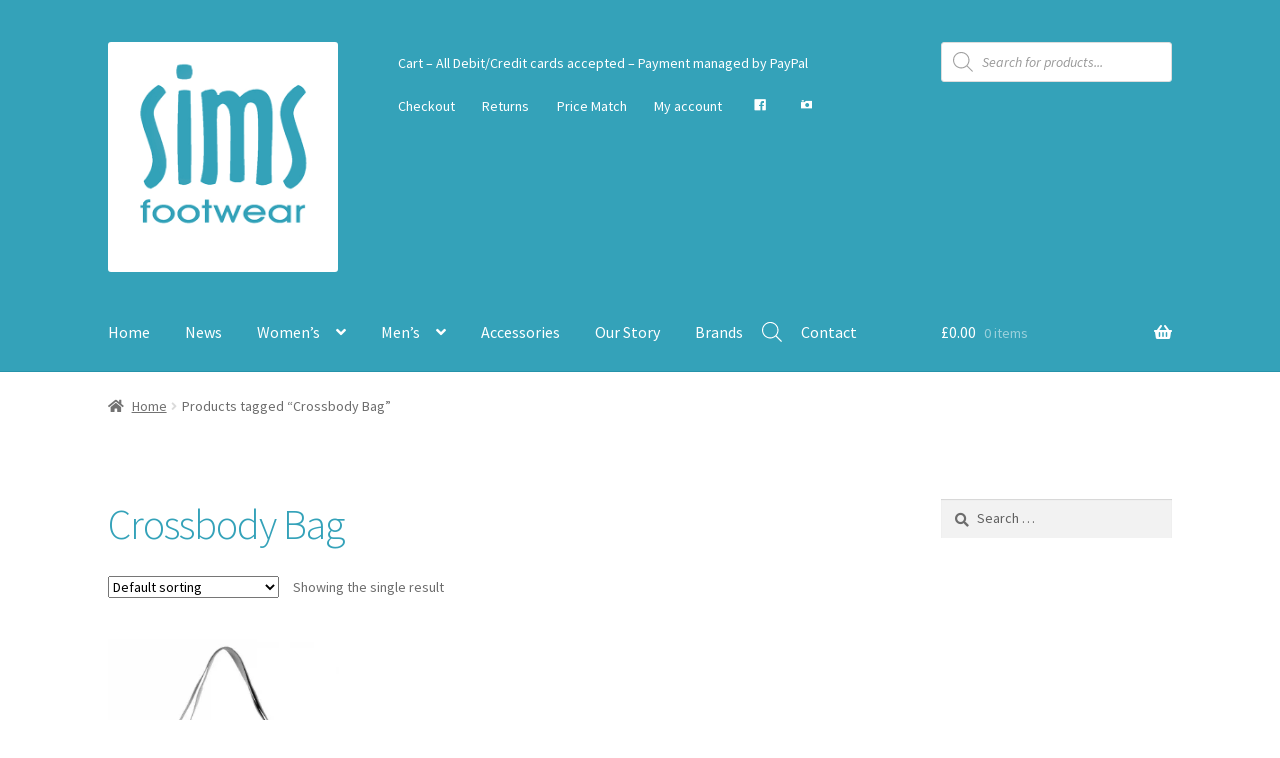

--- FILE ---
content_type: text/html; charset=UTF-8
request_url: https://simsfootwear.co.uk/product-tag/crossbody-bag/
body_size: 33907
content:
<!doctype html>
<html lang="en-GB">
<head>
<meta charset="UTF-8">
<meta name="viewport" content="width=device-width, initial-scale=1">
<link rel="profile" href="https://gmpg.org/xfn/11">
<link rel="pingback" href="https://simsfootwear.co.uk/xmlrpc.php">

<title>Crossbody Bag &#8211; Sims Footwear</title>
<meta name='robots' content='max-image-preview:large' />
<link rel='dns-prefetch' href='//fonts.googleapis.com' />
<link rel="alternate" type="application/rss+xml" title="Sims Footwear &raquo; Feed" href="https://simsfootwear.co.uk/feed/" />
<link rel="alternate" type="application/rss+xml" title="Sims Footwear &raquo; Comments Feed" href="https://simsfootwear.co.uk/comments/feed/" />
<link rel="alternate" type="application/rss+xml" title="Sims Footwear &raquo; Crossbody Bag Tag Feed" href="https://simsfootwear.co.uk/product-tag/crossbody-bag/feed/" />
<style id='wp-img-auto-sizes-contain-inline-css'>
img:is([sizes=auto i],[sizes^="auto," i]){contain-intrinsic-size:3000px 1500px}
/*# sourceURL=wp-img-auto-sizes-contain-inline-css */
</style>
<link rel='stylesheet' id='aicp-frontend-chatbot-css' href='https://simsfootwear.co.uk/wp-content/plugins/ai-copilot/build/frontend-chatbot/css/style.css?ver=1.3.8' media='all' />
<style id='wp-emoji-styles-inline-css'>

	img.wp-smiley, img.emoji {
		display: inline !important;
		border: none !important;
		box-shadow: none !important;
		height: 1em !important;
		width: 1em !important;
		margin: 0 0.07em !important;
		vertical-align: -0.1em !important;
		background: none !important;
		padding: 0 !important;
	}
/*# sourceURL=wp-emoji-styles-inline-css */
</style>
<style id='wp-block-library-inline-css'>
:root{--wp-block-synced-color:#7a00df;--wp-block-synced-color--rgb:122,0,223;--wp-bound-block-color:var(--wp-block-synced-color);--wp-editor-canvas-background:#ddd;--wp-admin-theme-color:#007cba;--wp-admin-theme-color--rgb:0,124,186;--wp-admin-theme-color-darker-10:#006ba1;--wp-admin-theme-color-darker-10--rgb:0,107,160.5;--wp-admin-theme-color-darker-20:#005a87;--wp-admin-theme-color-darker-20--rgb:0,90,135;--wp-admin-border-width-focus:2px}@media (min-resolution:192dpi){:root{--wp-admin-border-width-focus:1.5px}}.wp-element-button{cursor:pointer}:root .has-very-light-gray-background-color{background-color:#eee}:root .has-very-dark-gray-background-color{background-color:#313131}:root .has-very-light-gray-color{color:#eee}:root .has-very-dark-gray-color{color:#313131}:root .has-vivid-green-cyan-to-vivid-cyan-blue-gradient-background{background:linear-gradient(135deg,#00d084,#0693e3)}:root .has-purple-crush-gradient-background{background:linear-gradient(135deg,#34e2e4,#4721fb 50%,#ab1dfe)}:root .has-hazy-dawn-gradient-background{background:linear-gradient(135deg,#faaca8,#dad0ec)}:root .has-subdued-olive-gradient-background{background:linear-gradient(135deg,#fafae1,#67a671)}:root .has-atomic-cream-gradient-background{background:linear-gradient(135deg,#fdd79a,#004a59)}:root .has-nightshade-gradient-background{background:linear-gradient(135deg,#330968,#31cdcf)}:root .has-midnight-gradient-background{background:linear-gradient(135deg,#020381,#2874fc)}:root{--wp--preset--font-size--normal:16px;--wp--preset--font-size--huge:42px}.has-regular-font-size{font-size:1em}.has-larger-font-size{font-size:2.625em}.has-normal-font-size{font-size:var(--wp--preset--font-size--normal)}.has-huge-font-size{font-size:var(--wp--preset--font-size--huge)}.has-text-align-center{text-align:center}.has-text-align-left{text-align:left}.has-text-align-right{text-align:right}.has-fit-text{white-space:nowrap!important}#end-resizable-editor-section{display:none}.aligncenter{clear:both}.items-justified-left{justify-content:flex-start}.items-justified-center{justify-content:center}.items-justified-right{justify-content:flex-end}.items-justified-space-between{justify-content:space-between}.screen-reader-text{border:0;clip-path:inset(50%);height:1px;margin:-1px;overflow:hidden;padding:0;position:absolute;width:1px;word-wrap:normal!important}.screen-reader-text:focus{background-color:#ddd;clip-path:none;color:#444;display:block;font-size:1em;height:auto;left:5px;line-height:normal;padding:15px 23px 14px;text-decoration:none;top:5px;width:auto;z-index:100000}html :where(.has-border-color){border-style:solid}html :where([style*=border-top-color]){border-top-style:solid}html :where([style*=border-right-color]){border-right-style:solid}html :where([style*=border-bottom-color]){border-bottom-style:solid}html :where([style*=border-left-color]){border-left-style:solid}html :where([style*=border-width]){border-style:solid}html :where([style*=border-top-width]){border-top-style:solid}html :where([style*=border-right-width]){border-right-style:solid}html :where([style*=border-bottom-width]){border-bottom-style:solid}html :where([style*=border-left-width]){border-left-style:solid}html :where(img[class*=wp-image-]){height:auto;max-width:100%}:where(figure){margin:0 0 1em}html :where(.is-position-sticky){--wp-admin--admin-bar--position-offset:var(--wp-admin--admin-bar--height,0px)}@media screen and (max-width:600px){html :where(.is-position-sticky){--wp-admin--admin-bar--position-offset:0px}}

/*# sourceURL=wp-block-library-inline-css */
</style><link rel='stylesheet' id='wc-blocks-style-css' href='https://simsfootwear.co.uk/wp-content/plugins/woocommerce/assets/client/blocks/wc-blocks.css?ver=wc-10.4.3' media='all' />
<style id='global-styles-inline-css'>
:root{--wp--preset--aspect-ratio--square: 1;--wp--preset--aspect-ratio--4-3: 4/3;--wp--preset--aspect-ratio--3-4: 3/4;--wp--preset--aspect-ratio--3-2: 3/2;--wp--preset--aspect-ratio--2-3: 2/3;--wp--preset--aspect-ratio--16-9: 16/9;--wp--preset--aspect-ratio--9-16: 9/16;--wp--preset--color--black: #000000;--wp--preset--color--cyan-bluish-gray: #abb8c3;--wp--preset--color--white: #ffffff;--wp--preset--color--pale-pink: #f78da7;--wp--preset--color--vivid-red: #cf2e2e;--wp--preset--color--luminous-vivid-orange: #ff6900;--wp--preset--color--luminous-vivid-amber: #fcb900;--wp--preset--color--light-green-cyan: #7bdcb5;--wp--preset--color--vivid-green-cyan: #00d084;--wp--preset--color--pale-cyan-blue: #8ed1fc;--wp--preset--color--vivid-cyan-blue: #0693e3;--wp--preset--color--vivid-purple: #9b51e0;--wp--preset--gradient--vivid-cyan-blue-to-vivid-purple: linear-gradient(135deg,rgb(6,147,227) 0%,rgb(155,81,224) 100%);--wp--preset--gradient--light-green-cyan-to-vivid-green-cyan: linear-gradient(135deg,rgb(122,220,180) 0%,rgb(0,208,130) 100%);--wp--preset--gradient--luminous-vivid-amber-to-luminous-vivid-orange: linear-gradient(135deg,rgb(252,185,0) 0%,rgb(255,105,0) 100%);--wp--preset--gradient--luminous-vivid-orange-to-vivid-red: linear-gradient(135deg,rgb(255,105,0) 0%,rgb(207,46,46) 100%);--wp--preset--gradient--very-light-gray-to-cyan-bluish-gray: linear-gradient(135deg,rgb(238,238,238) 0%,rgb(169,184,195) 100%);--wp--preset--gradient--cool-to-warm-spectrum: linear-gradient(135deg,rgb(74,234,220) 0%,rgb(151,120,209) 20%,rgb(207,42,186) 40%,rgb(238,44,130) 60%,rgb(251,105,98) 80%,rgb(254,248,76) 100%);--wp--preset--gradient--blush-light-purple: linear-gradient(135deg,rgb(255,206,236) 0%,rgb(152,150,240) 100%);--wp--preset--gradient--blush-bordeaux: linear-gradient(135deg,rgb(254,205,165) 0%,rgb(254,45,45) 50%,rgb(107,0,62) 100%);--wp--preset--gradient--luminous-dusk: linear-gradient(135deg,rgb(255,203,112) 0%,rgb(199,81,192) 50%,rgb(65,88,208) 100%);--wp--preset--gradient--pale-ocean: linear-gradient(135deg,rgb(255,245,203) 0%,rgb(182,227,212) 50%,rgb(51,167,181) 100%);--wp--preset--gradient--electric-grass: linear-gradient(135deg,rgb(202,248,128) 0%,rgb(113,206,126) 100%);--wp--preset--gradient--midnight: linear-gradient(135deg,rgb(2,3,129) 0%,rgb(40,116,252) 100%);--wp--preset--font-size--small: 14px;--wp--preset--font-size--medium: 23px;--wp--preset--font-size--large: 26px;--wp--preset--font-size--x-large: 42px;--wp--preset--font-size--normal: 16px;--wp--preset--font-size--huge: 37px;--wp--preset--spacing--20: 0.44rem;--wp--preset--spacing--30: 0.67rem;--wp--preset--spacing--40: 1rem;--wp--preset--spacing--50: 1.5rem;--wp--preset--spacing--60: 2.25rem;--wp--preset--spacing--70: 3.38rem;--wp--preset--spacing--80: 5.06rem;--wp--preset--shadow--natural: 6px 6px 9px rgba(0, 0, 0, 0.2);--wp--preset--shadow--deep: 12px 12px 50px rgba(0, 0, 0, 0.4);--wp--preset--shadow--sharp: 6px 6px 0px rgba(0, 0, 0, 0.2);--wp--preset--shadow--outlined: 6px 6px 0px -3px rgb(255, 255, 255), 6px 6px rgb(0, 0, 0);--wp--preset--shadow--crisp: 6px 6px 0px rgb(0, 0, 0);}:root :where(.is-layout-flow) > :first-child{margin-block-start: 0;}:root :where(.is-layout-flow) > :last-child{margin-block-end: 0;}:root :where(.is-layout-flow) > *{margin-block-start: 24px;margin-block-end: 0;}:root :where(.is-layout-constrained) > :first-child{margin-block-start: 0;}:root :where(.is-layout-constrained) > :last-child{margin-block-end: 0;}:root :where(.is-layout-constrained) > *{margin-block-start: 24px;margin-block-end: 0;}:root :where(.is-layout-flex){gap: 24px;}:root :where(.is-layout-grid){gap: 24px;}body .is-layout-flex{display: flex;}.is-layout-flex{flex-wrap: wrap;align-items: center;}.is-layout-flex > :is(*, div){margin: 0;}body .is-layout-grid{display: grid;}.is-layout-grid > :is(*, div){margin: 0;}.has-black-color{color: var(--wp--preset--color--black) !important;}.has-cyan-bluish-gray-color{color: var(--wp--preset--color--cyan-bluish-gray) !important;}.has-white-color{color: var(--wp--preset--color--white) !important;}.has-pale-pink-color{color: var(--wp--preset--color--pale-pink) !important;}.has-vivid-red-color{color: var(--wp--preset--color--vivid-red) !important;}.has-luminous-vivid-orange-color{color: var(--wp--preset--color--luminous-vivid-orange) !important;}.has-luminous-vivid-amber-color{color: var(--wp--preset--color--luminous-vivid-amber) !important;}.has-light-green-cyan-color{color: var(--wp--preset--color--light-green-cyan) !important;}.has-vivid-green-cyan-color{color: var(--wp--preset--color--vivid-green-cyan) !important;}.has-pale-cyan-blue-color{color: var(--wp--preset--color--pale-cyan-blue) !important;}.has-vivid-cyan-blue-color{color: var(--wp--preset--color--vivid-cyan-blue) !important;}.has-vivid-purple-color{color: var(--wp--preset--color--vivid-purple) !important;}.has-black-background-color{background-color: var(--wp--preset--color--black) !important;}.has-cyan-bluish-gray-background-color{background-color: var(--wp--preset--color--cyan-bluish-gray) !important;}.has-white-background-color{background-color: var(--wp--preset--color--white) !important;}.has-pale-pink-background-color{background-color: var(--wp--preset--color--pale-pink) !important;}.has-vivid-red-background-color{background-color: var(--wp--preset--color--vivid-red) !important;}.has-luminous-vivid-orange-background-color{background-color: var(--wp--preset--color--luminous-vivid-orange) !important;}.has-luminous-vivid-amber-background-color{background-color: var(--wp--preset--color--luminous-vivid-amber) !important;}.has-light-green-cyan-background-color{background-color: var(--wp--preset--color--light-green-cyan) !important;}.has-vivid-green-cyan-background-color{background-color: var(--wp--preset--color--vivid-green-cyan) !important;}.has-pale-cyan-blue-background-color{background-color: var(--wp--preset--color--pale-cyan-blue) !important;}.has-vivid-cyan-blue-background-color{background-color: var(--wp--preset--color--vivid-cyan-blue) !important;}.has-vivid-purple-background-color{background-color: var(--wp--preset--color--vivid-purple) !important;}.has-black-border-color{border-color: var(--wp--preset--color--black) !important;}.has-cyan-bluish-gray-border-color{border-color: var(--wp--preset--color--cyan-bluish-gray) !important;}.has-white-border-color{border-color: var(--wp--preset--color--white) !important;}.has-pale-pink-border-color{border-color: var(--wp--preset--color--pale-pink) !important;}.has-vivid-red-border-color{border-color: var(--wp--preset--color--vivid-red) !important;}.has-luminous-vivid-orange-border-color{border-color: var(--wp--preset--color--luminous-vivid-orange) !important;}.has-luminous-vivid-amber-border-color{border-color: var(--wp--preset--color--luminous-vivid-amber) !important;}.has-light-green-cyan-border-color{border-color: var(--wp--preset--color--light-green-cyan) !important;}.has-vivid-green-cyan-border-color{border-color: var(--wp--preset--color--vivid-green-cyan) !important;}.has-pale-cyan-blue-border-color{border-color: var(--wp--preset--color--pale-cyan-blue) !important;}.has-vivid-cyan-blue-border-color{border-color: var(--wp--preset--color--vivid-cyan-blue) !important;}.has-vivid-purple-border-color{border-color: var(--wp--preset--color--vivid-purple) !important;}.has-vivid-cyan-blue-to-vivid-purple-gradient-background{background: var(--wp--preset--gradient--vivid-cyan-blue-to-vivid-purple) !important;}.has-light-green-cyan-to-vivid-green-cyan-gradient-background{background: var(--wp--preset--gradient--light-green-cyan-to-vivid-green-cyan) !important;}.has-luminous-vivid-amber-to-luminous-vivid-orange-gradient-background{background: var(--wp--preset--gradient--luminous-vivid-amber-to-luminous-vivid-orange) !important;}.has-luminous-vivid-orange-to-vivid-red-gradient-background{background: var(--wp--preset--gradient--luminous-vivid-orange-to-vivid-red) !important;}.has-very-light-gray-to-cyan-bluish-gray-gradient-background{background: var(--wp--preset--gradient--very-light-gray-to-cyan-bluish-gray) !important;}.has-cool-to-warm-spectrum-gradient-background{background: var(--wp--preset--gradient--cool-to-warm-spectrum) !important;}.has-blush-light-purple-gradient-background{background: var(--wp--preset--gradient--blush-light-purple) !important;}.has-blush-bordeaux-gradient-background{background: var(--wp--preset--gradient--blush-bordeaux) !important;}.has-luminous-dusk-gradient-background{background: var(--wp--preset--gradient--luminous-dusk) !important;}.has-pale-ocean-gradient-background{background: var(--wp--preset--gradient--pale-ocean) !important;}.has-electric-grass-gradient-background{background: var(--wp--preset--gradient--electric-grass) !important;}.has-midnight-gradient-background{background: var(--wp--preset--gradient--midnight) !important;}.has-small-font-size{font-size: var(--wp--preset--font-size--small) !important;}.has-medium-font-size{font-size: var(--wp--preset--font-size--medium) !important;}.has-large-font-size{font-size: var(--wp--preset--font-size--large) !important;}.has-x-large-font-size{font-size: var(--wp--preset--font-size--x-large) !important;}
/*# sourceURL=global-styles-inline-css */
</style>

<style id='classic-theme-styles-inline-css'>
/*! This file is auto-generated */
.wp-block-button__link{color:#fff;background-color:#32373c;border-radius:9999px;box-shadow:none;text-decoration:none;padding:calc(.667em + 2px) calc(1.333em + 2px);font-size:1.125em}.wp-block-file__button{background:#32373c;color:#fff;text-decoration:none}
/*# sourceURL=/wp-includes/css/classic-themes.min.css */
</style>
<link rel='stylesheet' id='storefront-gutenberg-blocks-css' href='https://simsfootwear.co.uk/wp-content/themes/storefront/assets/css/base/gutenberg-blocks.css?ver=4.6.1' media='all' />
<style id='storefront-gutenberg-blocks-inline-css'>

				.wp-block-button__link:not(.has-text-color) {
					color: #34a2b9;
				}

				.wp-block-button__link:not(.has-text-color):hover,
				.wp-block-button__link:not(.has-text-color):focus,
				.wp-block-button__link:not(.has-text-color):active {
					color: #34a2b9;
				}

				.wp-block-button__link:not(.has-background) {
					background-color: #eeeeee;
				}

				.wp-block-button__link:not(.has-background):hover,
				.wp-block-button__link:not(.has-background):focus,
				.wp-block-button__link:not(.has-background):active {
					border-color: #d5d5d5;
					background-color: #d5d5d5;
				}

				.wc-block-grid__products .wc-block-grid__product .wp-block-button__link {
					background-color: #eeeeee;
					border-color: #eeeeee;
					color: #34a2b9;
				}

				.wp-block-quote footer,
				.wp-block-quote cite,
				.wp-block-quote__citation {
					color: #6d6d6d;
				}

				.wp-block-pullquote cite,
				.wp-block-pullquote footer,
				.wp-block-pullquote__citation {
					color: #6d6d6d;
				}

				.wp-block-image figcaption {
					color: #6d6d6d;
				}

				.wp-block-separator.is-style-dots::before {
					color: #34a2b9;
				}

				.wp-block-file a.wp-block-file__button {
					color: #34a2b9;
					background-color: #eeeeee;
					border-color: #eeeeee;
				}

				.wp-block-file a.wp-block-file__button:hover,
				.wp-block-file a.wp-block-file__button:focus,
				.wp-block-file a.wp-block-file__button:active {
					color: #34a2b9;
					background-color: #d5d5d5;
				}

				.wp-block-code,
				.wp-block-preformatted pre {
					color: #6d6d6d;
				}

				.wp-block-table:not( .has-background ):not( .is-style-stripes ) tbody tr:nth-child(2n) td {
					background-color: #fdfdfd;
				}

				.wp-block-cover .wp-block-cover__inner-container h1:not(.has-text-color),
				.wp-block-cover .wp-block-cover__inner-container h2:not(.has-text-color),
				.wp-block-cover .wp-block-cover__inner-container h3:not(.has-text-color),
				.wp-block-cover .wp-block-cover__inner-container h4:not(.has-text-color),
				.wp-block-cover .wp-block-cover__inner-container h5:not(.has-text-color),
				.wp-block-cover .wp-block-cover__inner-container h6:not(.has-text-color) {
					color: #000000;
				}

				.wc-block-components-price-slider__range-input-progress,
				.rtl .wc-block-components-price-slider__range-input-progress {
					--range-color: #d6a800;
				}

				/* Target only IE11 */
				@media all and (-ms-high-contrast: none), (-ms-high-contrast: active) {
					.wc-block-components-price-slider__range-input-progress {
						background: #d6a800;
					}
				}

				.wc-block-components-button:not(.is-link) {
					background-color: #000000;
					color: #ffffff;
				}

				.wc-block-components-button:not(.is-link):hover,
				.wc-block-components-button:not(.is-link):focus,
				.wc-block-components-button:not(.is-link):active {
					background-color: #000000;
					color: #ffffff;
				}

				.wc-block-components-button:not(.is-link):disabled {
					background-color: #000000;
					color: #ffffff;
				}

				.wc-block-cart__submit-container {
					background-color: #ffffff;
				}

				.wc-block-cart__submit-container::before {
					color: rgba(220,220,220,0.5);
				}

				.wc-block-components-order-summary-item__quantity {
					background-color: #ffffff;
					border-color: #6d6d6d;
					box-shadow: 0 0 0 2px #ffffff;
					color: #6d6d6d;
				}
			
/*# sourceURL=storefront-gutenberg-blocks-inline-css */
</style>
<style id='woocommerce-inline-inline-css'>
.woocommerce form .form-row .required { visibility: visible; }
/*# sourceURL=woocommerce-inline-inline-css */
</style>
<link rel='stylesheet' id='dgwt-wcas-style-css' href='https://simsfootwear.co.uk/wp-content/plugins/ajax-search-for-woocommerce/assets/css/style.min.css?ver=1.32.2' media='all' />
<link rel='stylesheet' id='storefront-style-css' href='https://simsfootwear.co.uk/wp-content/themes/storefront/style.css?ver=4.6.1' media='all' />
<style id='storefront-style-inline-css'>

			.main-navigation ul li a,
			.site-title a,
			ul.menu li a,
			.site-branding h1 a,
			button.menu-toggle,
			button.menu-toggle:hover,
			.handheld-navigation .dropdown-toggle {
				color: #ffffff;
			}

			button.menu-toggle,
			button.menu-toggle:hover {
				border-color: #ffffff;
			}

			.main-navigation ul li a:hover,
			.main-navigation ul li:hover > a,
			.site-title a:hover,
			.site-header ul.menu li.current-menu-item > a {
				color: #ffffff;
			}

			table:not( .has-background ) th {
				background-color: #f8f8f8;
			}

			table:not( .has-background ) tbody td {
				background-color: #fdfdfd;
			}

			table:not( .has-background ) tbody tr:nth-child(2n) td,
			fieldset,
			fieldset legend {
				background-color: #fbfbfb;
			}

			.site-header,
			.secondary-navigation ul ul,
			.main-navigation ul.menu > li.menu-item-has-children:after,
			.secondary-navigation ul.menu ul,
			.storefront-handheld-footer-bar,
			.storefront-handheld-footer-bar ul li > a,
			.storefront-handheld-footer-bar ul li.search .site-search,
			button.menu-toggle,
			button.menu-toggle:hover {
				background-color: #34a2b9;
			}

			p.site-description,
			.site-header,
			.storefront-handheld-footer-bar {
				color: #ffffff;
			}

			button.menu-toggle:after,
			button.menu-toggle:before,
			button.menu-toggle span:before {
				background-color: #ffffff;
			}

			h1, h2, h3, h4, h5, h6, .wc-block-grid__product-title {
				color: #34a2b9;
			}

			.widget h1 {
				border-bottom-color: #34a2b9;
			}

			body,
			.secondary-navigation a {
				color: #6d6d6d;
			}

			.widget-area .widget a,
			.hentry .entry-header .posted-on a,
			.hentry .entry-header .post-author a,
			.hentry .entry-header .post-comments a,
			.hentry .entry-header .byline a {
				color: #727272;
			}

			a {
				color: #d6a800;
			}

			a:focus,
			button:focus,
			.button.alt:focus,
			input:focus,
			textarea:focus,
			input[type="button"]:focus,
			input[type="reset"]:focus,
			input[type="submit"]:focus,
			input[type="email"]:focus,
			input[type="tel"]:focus,
			input[type="url"]:focus,
			input[type="password"]:focus,
			input[type="search"]:focus {
				outline-color: #d6a800;
			}

			button, input[type="button"], input[type="reset"], input[type="submit"], .button, .widget a.button {
				background-color: #eeeeee;
				border-color: #eeeeee;
				color: #34a2b9;
			}

			button:hover, input[type="button"]:hover, input[type="reset"]:hover, input[type="submit"]:hover, .button:hover, .widget a.button:hover {
				background-color: #d5d5d5;
				border-color: #d5d5d5;
				color: #34a2b9;
			}

			button.alt, input[type="button"].alt, input[type="reset"].alt, input[type="submit"].alt, .button.alt, .widget-area .widget a.button.alt {
				background-color: #000000;
				border-color: #000000;
				color: #ffffff;
			}

			button.alt:hover, input[type="button"].alt:hover, input[type="reset"].alt:hover, input[type="submit"].alt:hover, .button.alt:hover, .widget-area .widget a.button.alt:hover {
				background-color: #000000;
				border-color: #000000;
				color: #ffffff;
			}

			.pagination .page-numbers li .page-numbers.current {
				background-color: #e6e6e6;
				color: #636363;
			}

			#comments .comment-list .comment-content .comment-text {
				background-color: #f8f8f8;
			}

			.site-footer {
				background-color: #ffffff;
				color: #d6a800;
			}

			.site-footer a:not(.button):not(.components-button) {
				color: #d6a800;
			}

			.site-footer .storefront-handheld-footer-bar a:not(.button):not(.components-button) {
				color: #ffffff;
			}

			.site-footer h1, .site-footer h2, .site-footer h3, .site-footer h4, .site-footer h5, .site-footer h6, .site-footer .widget .widget-title, .site-footer .widget .widgettitle {
				color: #34a2b9;
			}

			.page-template-template-homepage.has-post-thumbnail .type-page.has-post-thumbnail .entry-title {
				color: #000000;
			}

			.page-template-template-homepage.has-post-thumbnail .type-page.has-post-thumbnail .entry-content {
				color: #000000;
			}

			@media screen and ( min-width: 768px ) {
				.secondary-navigation ul.menu a:hover {
					color: #ffffff;
				}

				.secondary-navigation ul.menu a {
					color: #ffffff;
				}

				.main-navigation ul.menu ul.sub-menu,
				.main-navigation ul.nav-menu ul.children {
					background-color: #2593aa;
				}

				.site-header {
					border-bottom-color: #2593aa;
				}
			}
/*# sourceURL=storefront-style-inline-css */
</style>
<link rel='stylesheet' id='storefront-icons-css' href='https://simsfootwear.co.uk/wp-content/themes/storefront/assets/css/base/icons.css?ver=4.6.1' media='all' />
<link rel='stylesheet' id='storefront-fonts-css' href='https://fonts.googleapis.com/css?family=Source+Sans+Pro%3A400%2C300%2C300italic%2C400italic%2C600%2C700%2C900&#038;subset=latin%2Clatin-ext&#038;ver=4.6.1' media='all' />
<link rel='stylesheet' id='storefront-woocommerce-style-css' href='https://simsfootwear.co.uk/wp-content/themes/storefront/assets/css/woocommerce/woocommerce.css?ver=4.6.1' media='all' />
<style id='storefront-woocommerce-style-inline-css'>
@font-face {
				font-family: star;
				src: url(https://simsfootwear.co.uk/wp-content/plugins/woocommerce/assets/fonts/star.eot);
				src:
					url(https://simsfootwear.co.uk/wp-content/plugins/woocommerce/assets/fonts/star.eot?#iefix) format("embedded-opentype"),
					url(https://simsfootwear.co.uk/wp-content/plugins/woocommerce/assets/fonts/star.woff) format("woff"),
					url(https://simsfootwear.co.uk/wp-content/plugins/woocommerce/assets/fonts/star.ttf) format("truetype"),
					url(https://simsfootwear.co.uk/wp-content/plugins/woocommerce/assets/fonts/star.svg#star) format("svg");
				font-weight: 400;
				font-style: normal;
			}
			@font-face {
				font-family: WooCommerce;
				src: url(https://simsfootwear.co.uk/wp-content/plugins/woocommerce/assets/fonts/WooCommerce.eot);
				src:
					url(https://simsfootwear.co.uk/wp-content/plugins/woocommerce/assets/fonts/WooCommerce.eot?#iefix) format("embedded-opentype"),
					url(https://simsfootwear.co.uk/wp-content/plugins/woocommerce/assets/fonts/WooCommerce.woff) format("woff"),
					url(https://simsfootwear.co.uk/wp-content/plugins/woocommerce/assets/fonts/WooCommerce.ttf) format("truetype"),
					url(https://simsfootwear.co.uk/wp-content/plugins/woocommerce/assets/fonts/WooCommerce.svg#WooCommerce) format("svg");
				font-weight: 400;
				font-style: normal;
			}

			a.cart-contents,
			.site-header-cart .widget_shopping_cart a {
				color: #ffffff;
			}

			a.cart-contents:hover,
			.site-header-cart .widget_shopping_cart a:hover,
			.site-header-cart:hover > li > a {
				color: #ffffff;
			}

			table.cart td.product-remove,
			table.cart td.actions {
				border-top-color: #ffffff;
			}

			.storefront-handheld-footer-bar ul li.cart .count {
				background-color: #ffffff;
				color: #34a2b9;
				border-color: #34a2b9;
			}

			.woocommerce-tabs ul.tabs li.active a,
			ul.products li.product .price,
			.onsale,
			.wc-block-grid__product-onsale,
			.widget_search form:before,
			.widget_product_search form:before {
				color: #6d6d6d;
			}

			.woocommerce-breadcrumb a,
			a.woocommerce-review-link,
			.product_meta a {
				color: #727272;
			}

			.wc-block-grid__product-onsale,
			.onsale {
				border-color: #6d6d6d;
			}

			.star-rating span:before,
			.quantity .plus, .quantity .minus,
			p.stars a:hover:after,
			p.stars a:after,
			.star-rating span:before,
			#payment .payment_methods li input[type=radio]:first-child:checked+label:before {
				color: #d6a800;
			}

			.widget_price_filter .ui-slider .ui-slider-range,
			.widget_price_filter .ui-slider .ui-slider-handle {
				background-color: #d6a800;
			}

			.order_details {
				background-color: #f8f8f8;
			}

			.order_details > li {
				border-bottom: 1px dotted #e3e3e3;
			}

			.order_details:before,
			.order_details:after {
				background: -webkit-linear-gradient(transparent 0,transparent 0),-webkit-linear-gradient(135deg,#f8f8f8 33.33%,transparent 33.33%),-webkit-linear-gradient(45deg,#f8f8f8 33.33%,transparent 33.33%)
			}

			#order_review {
				background-color: #ffffff;
			}

			#payment .payment_methods > li .payment_box,
			#payment .place-order {
				background-color: #fafafa;
			}

			#payment .payment_methods > li:not(.woocommerce-notice) {
				background-color: #f5f5f5;
			}

			#payment .payment_methods > li:not(.woocommerce-notice):hover {
				background-color: #f0f0f0;
			}

			.woocommerce-pagination .page-numbers li .page-numbers.current {
				background-color: #e6e6e6;
				color: #636363;
			}

			.wc-block-grid__product-onsale,
			.onsale,
			.woocommerce-pagination .page-numbers li .page-numbers:not(.current) {
				color: #6d6d6d;
			}

			p.stars a:before,
			p.stars a:hover~a:before,
			p.stars.selected a.active~a:before {
				color: #6d6d6d;
			}

			p.stars.selected a.active:before,
			p.stars:hover a:before,
			p.stars.selected a:not(.active):before,
			p.stars.selected a.active:before {
				color: #d6a800;
			}

			.single-product div.product .woocommerce-product-gallery .woocommerce-product-gallery__trigger {
				background-color: #eeeeee;
				color: #34a2b9;
			}

			.single-product div.product .woocommerce-product-gallery .woocommerce-product-gallery__trigger:hover {
				background-color: #d5d5d5;
				border-color: #d5d5d5;
				color: #34a2b9;
			}

			.button.added_to_cart:focus,
			.button.wc-forward:focus {
				outline-color: #d6a800;
			}

			.added_to_cart,
			.site-header-cart .widget_shopping_cart a.button,
			.wc-block-grid__products .wc-block-grid__product .wp-block-button__link {
				background-color: #eeeeee;
				border-color: #eeeeee;
				color: #34a2b9;
			}

			.added_to_cart:hover,
			.site-header-cart .widget_shopping_cart a.button:hover,
			.wc-block-grid__products .wc-block-grid__product .wp-block-button__link:hover {
				background-color: #d5d5d5;
				border-color: #d5d5d5;
				color: #34a2b9;
			}

			.added_to_cart.alt, .added_to_cart, .widget a.button.checkout {
				background-color: #000000;
				border-color: #000000;
				color: #ffffff;
			}

			.added_to_cart.alt:hover, .added_to_cart:hover, .widget a.button.checkout:hover {
				background-color: #000000;
				border-color: #000000;
				color: #ffffff;
			}

			.button.loading {
				color: #eeeeee;
			}

			.button.loading:hover {
				background-color: #eeeeee;
			}

			.button.loading:after {
				color: #34a2b9;
			}

			@media screen and ( min-width: 768px ) {
				.site-header-cart .widget_shopping_cart,
				.site-header .product_list_widget li .quantity {
					color: #ffffff;
				}

				.site-header-cart .widget_shopping_cart .buttons,
				.site-header-cart .widget_shopping_cart .total {
					background-color: #2a98af;
				}

				.site-header-cart .widget_shopping_cart {
					background-color: #2593aa;
				}
			}
				.storefront-product-pagination a {
					color: #6d6d6d;
					background-color: #ffffff;
				}
				.storefront-sticky-add-to-cart {
					color: #6d6d6d;
					background-color: #ffffff;
				}

				.storefront-sticky-add-to-cart a:not(.button) {
					color: #ffffff;
				}
/*# sourceURL=storefront-woocommerce-style-inline-css */
</style>
<link rel='stylesheet' id='storefront-woocommerce-brands-style-css' href='https://simsfootwear.co.uk/wp-content/themes/storefront/assets/css/woocommerce/extensions/brands.css?ver=4.6.1' media='all' />
<script src="https://simsfootwear.co.uk/wp-includes/js/dist/vendor/lodash.min.js?ver=4.17.21" id="lodash-js"></script>
<script id="lodash-js-after">
window.lodash = _.noConflict();
//# sourceURL=lodash-js-after
</script>
<script src="https://simsfootwear.co.uk/wp-includes/js/dist/hooks.min.js?ver=dd5603f07f9220ed27f1" id="wp-hooks-js"></script>
<script src="https://simsfootwear.co.uk/wp-includes/js/dist/i18n.min.js?ver=c26c3dc7bed366793375" id="wp-i18n-js"></script>
<script id="wp-i18n-js-after">
wp.i18n.setLocaleData( { 'text direction\u0004ltr': [ 'ltr' ] } );
//# sourceURL=wp-i18n-js-after
</script>
<script src="https://simsfootwear.co.uk/wp-includes/js/dist/url.min.js?ver=9e178c9516d1222dc834" id="wp-url-js"></script>
<script id="wp-api-fetch-js-translations">
( function( domain, translations ) {
	var localeData = translations.locale_data[ domain ] || translations.locale_data.messages;
	localeData[""].domain = domain;
	wp.i18n.setLocaleData( localeData, domain );
} )( "default", {"translation-revision-date":"2025-12-15 12:18:56+0000","generator":"GlotPress\/4.0.3","domain":"messages","locale_data":{"messages":{"":{"domain":"messages","plural-forms":"nplurals=2; plural=n != 1;","lang":"en_GB"},"Could not get a valid response from the server.":["Could not get a valid response from the server."],"Unable to connect. Please check your Internet connection.":["Unable to connect. Please check your Internet connection."],"Media upload failed. If this is a photo or a large image, please scale it down and try again.":["Media upload failed. If this is a photo or a large image, please scale it down and try again."],"The response is not a valid JSON response.":["The response is not a valid JSON response."]}},"comment":{"reference":"wp-includes\/js\/dist\/api-fetch.js"}} );
//# sourceURL=wp-api-fetch-js-translations
</script>
<script src="https://simsfootwear.co.uk/wp-includes/js/dist/api-fetch.min.js?ver=3a4d9af2b423048b0dee" id="wp-api-fetch-js"></script>
<script id="wp-api-fetch-js-after">
wp.apiFetch.use( wp.apiFetch.createRootURLMiddleware( "https://simsfootwear.co.uk/wp-json/" ) );
wp.apiFetch.nonceMiddleware = wp.apiFetch.createNonceMiddleware( "72351abc47" );
wp.apiFetch.use( wp.apiFetch.nonceMiddleware );
wp.apiFetch.use( wp.apiFetch.mediaUploadMiddleware );
wp.apiFetch.nonceEndpoint = "https://simsfootwear.co.uk/wp-admin/admin-ajax.php?action=rest-nonce";
//# sourceURL=wp-api-fetch-js-after
</script>
<script src="https://simsfootwear.co.uk/wp-includes/js/dist/vendor/react.min.js?ver=18.3.1.1" id="react-js"></script>
<script src="https://simsfootwear.co.uk/wp-includes/js/dist/vendor/react-dom.min.js?ver=18.3.1.1" id="react-dom-js"></script>
<script src="https://simsfootwear.co.uk/wp-includes/js/dist/vendor/react-jsx-runtime.min.js?ver=18.3.1" id="react-jsx-runtime-js"></script>
<script src="https://simsfootwear.co.uk/wp-includes/js/dist/dom-ready.min.js?ver=f77871ff7694fffea381" id="wp-dom-ready-js"></script>
<script id="wp-a11y-js-translations">
( function( domain, translations ) {
	var localeData = translations.locale_data[ domain ] || translations.locale_data.messages;
	localeData[""].domain = domain;
	wp.i18n.setLocaleData( localeData, domain );
} )( "default", {"translation-revision-date":"2025-12-15 12:18:56+0000","generator":"GlotPress\/4.0.3","domain":"messages","locale_data":{"messages":{"":{"domain":"messages","plural-forms":"nplurals=2; plural=n != 1;","lang":"en_GB"},"Notifications":["Notifications"]}},"comment":{"reference":"wp-includes\/js\/dist\/a11y.js"}} );
//# sourceURL=wp-a11y-js-translations
</script>
<script src="https://simsfootwear.co.uk/wp-includes/js/dist/a11y.min.js?ver=cb460b4676c94bd228ed" id="wp-a11y-js"></script>
<script src="https://simsfootwear.co.uk/wp-includes/js/dist/deprecated.min.js?ver=e1f84915c5e8ae38964c" id="wp-deprecated-js"></script>
<script src="https://simsfootwear.co.uk/wp-includes/js/dist/dom.min.js?ver=26edef3be6483da3de2e" id="wp-dom-js"></script>
<script src="https://simsfootwear.co.uk/wp-includes/js/dist/escape-html.min.js?ver=6561a406d2d232a6fbd2" id="wp-escape-html-js"></script>
<script src="https://simsfootwear.co.uk/wp-includes/js/dist/element.min.js?ver=6a582b0c827fa25df3dd" id="wp-element-js"></script>
<script src="https://simsfootwear.co.uk/wp-includes/js/dist/is-shallow-equal.min.js?ver=e0f9f1d78d83f5196979" id="wp-is-shallow-equal-js"></script>
<script id="wp-keycodes-js-translations">
( function( domain, translations ) {
	var localeData = translations.locale_data[ domain ] || translations.locale_data.messages;
	localeData[""].domain = domain;
	wp.i18n.setLocaleData( localeData, domain );
} )( "default", {"translation-revision-date":"2025-12-15 12:18:56+0000","generator":"GlotPress\/4.0.3","domain":"messages","locale_data":{"messages":{"":{"domain":"messages","plural-forms":"nplurals=2; plural=n != 1;","lang":"en_GB"},"Tilde":["Tilde"],"Backtick":["Backtick"],"Period":["Period"],"Comma":["Comma"]}},"comment":{"reference":"wp-includes\/js\/dist\/keycodes.js"}} );
//# sourceURL=wp-keycodes-js-translations
</script>
<script src="https://simsfootwear.co.uk/wp-includes/js/dist/keycodes.min.js?ver=34c8fb5e7a594a1c8037" id="wp-keycodes-js"></script>
<script src="https://simsfootwear.co.uk/wp-includes/js/dist/priority-queue.min.js?ver=2d59d091223ee9a33838" id="wp-priority-queue-js"></script>
<script src="https://simsfootwear.co.uk/wp-includes/js/dist/compose.min.js?ver=7a9b375d8c19cf9d3d9b" id="wp-compose-js"></script>
<script src="https://simsfootwear.co.uk/wp-includes/js/dist/vendor/moment.min.js?ver=2.30.1" id="moment-js"></script>
<script id="moment-js-after">
moment.updateLocale( 'en_GB', {"months":["January","February","March","April","May","June","July","August","September","October","November","December"],"monthsShort":["Jan","Feb","Mar","Apr","May","Jun","Jul","Aug","Sep","Oct","Nov","Dec"],"weekdays":["Sunday","Monday","Tuesday","Wednesday","Thursday","Friday","Saturday"],"weekdaysShort":["Sun","Mon","Tue","Wed","Thu","Fri","Sat"],"week":{"dow":1},"longDateFormat":{"LT":"g:i a","LTS":null,"L":null,"LL":"F j, Y","LLL":"j F Y H:i","LLLL":null}} );
//# sourceURL=moment-js-after
</script>
<script src="https://simsfootwear.co.uk/wp-includes/js/dist/date.min.js?ver=795a56839718d3ff7eae" id="wp-date-js"></script>
<script id="wp-date-js-after">
wp.date.setSettings( {"l10n":{"locale":"en_GB","months":["January","February","March","April","May","June","July","August","September","October","November","December"],"monthsShort":["Jan","Feb","Mar","Apr","May","Jun","Jul","Aug","Sep","Oct","Nov","Dec"],"weekdays":["Sunday","Monday","Tuesday","Wednesday","Thursday","Friday","Saturday"],"weekdaysShort":["Sun","Mon","Tue","Wed","Thu","Fri","Sat"],"meridiem":{"am":"am","pm":"pm","AM":"AM","PM":"PM"},"relative":{"future":"%s from now","past":"%s ago","s":"a second","ss":"%d seconds","m":"a minute","mm":"%d minutes","h":"an hour","hh":"%d hours","d":"a day","dd":"%d days","M":"a month","MM":"%d months","y":"a year","yy":"%d years"},"startOfWeek":1},"formats":{"time":"g:i a","date":"F j, Y","datetime":"j F Y H:i","datetimeAbbreviated":"j F Y H:i"},"timezone":{"offset":0,"offsetFormatted":"0","string":"","abbr":""}} );
//# sourceURL=wp-date-js-after
</script>
<script src="https://simsfootwear.co.uk/wp-includes/js/dist/html-entities.min.js?ver=e8b78b18a162491d5e5f" id="wp-html-entities-js"></script>
<script src="https://simsfootwear.co.uk/wp-includes/js/dist/primitives.min.js?ver=0b5dcc337aa7cbf75570" id="wp-primitives-js"></script>
<script src="https://simsfootwear.co.uk/wp-includes/js/dist/private-apis.min.js?ver=4f465748bda624774139" id="wp-private-apis-js"></script>
<script src="https://simsfootwear.co.uk/wp-includes/js/dist/redux-routine.min.js?ver=8bb92d45458b29590f53" id="wp-redux-routine-js"></script>
<script src="https://simsfootwear.co.uk/wp-includes/js/dist/data.min.js?ver=f940198280891b0b6318" id="wp-data-js"></script>
<script id="wp-data-js-after">
( function() {
	var userId = 0;
	var storageKey = "WP_DATA_USER_" + userId;
	wp.data
		.use( wp.data.plugins.persistence, { storageKey: storageKey } );
} )();
//# sourceURL=wp-data-js-after
</script>
<script id="wp-rich-text-js-translations">
( function( domain, translations ) {
	var localeData = translations.locale_data[ domain ] || translations.locale_data.messages;
	localeData[""].domain = domain;
	wp.i18n.setLocaleData( localeData, domain );
} )( "default", {"translation-revision-date":"2025-12-15 12:18:56+0000","generator":"GlotPress\/4.0.3","domain":"messages","locale_data":{"messages":{"":{"domain":"messages","plural-forms":"nplurals=2; plural=n != 1;","lang":"en_GB"},"%s applied.":["%s applied."],"%s removed.":["%s removed."]}},"comment":{"reference":"wp-includes\/js\/dist\/rich-text.js"}} );
//# sourceURL=wp-rich-text-js-translations
</script>
<script src="https://simsfootwear.co.uk/wp-includes/js/dist/rich-text.min.js?ver=5bdbb44f3039529e3645" id="wp-rich-text-js"></script>
<script src="https://simsfootwear.co.uk/wp-includes/js/dist/warning.min.js?ver=d69bc18c456d01c11d5a" id="wp-warning-js"></script>
<script id="wp-components-js-translations">
( function( domain, translations ) {
	var localeData = translations.locale_data[ domain ] || translations.locale_data.messages;
	localeData[""].domain = domain;
	wp.i18n.setLocaleData( localeData, domain );
} )( "default", {"translation-revision-date":"2025-12-15 12:18:56+0000","generator":"GlotPress\/4.0.3","domain":"messages","locale_data":{"messages":{"":{"domain":"messages","plural-forms":"nplurals=2; plural=n != 1;","lang":"en_GB"},"December":["December"],"November":["November"],"October":["October"],"September":["September"],"August":["August"],"July":["July"],"June":["June"],"May":["May"],"April":["April"],"March":["March"],"February":["February"],"January":["January"],"Optional":["Optional"],"%s, selected":["%s, selected"],"Go to the Previous Month":["Go to the Previous Month"],"Go to the Next Month":["Go to the Next Month"],"Today, %s":["Today, %s"],"Date range calendar":["Date range calendar"],"Date calendar":["Date calendar"],"input control\u0004Show %s":["Show %s"],"Border color picker. The currently selected color has a value of \"%s\".":["Border colour picker. The currently selected colour has a value of \"%s\"."],"Border color picker. The currently selected color is called \"%1$s\" and has a value of \"%2$s\".":["Border colour picker. The currently selected colour is called \"%1$s\" and has a value of \"%2$s\"."],"Border color and style picker. The currently selected color has a value of \"%s\".":["Border colour and style picker. The currently selected colour has a value of \"%s\"."],"Border color and style picker. The currently selected color has a value of \"%1$s\". The currently selected style is \"%2$s\".":["Border colour and style picker. The currently selected colour has a value of \"%1$s\". The currently selected style is \"%2$s\"."],"Border color and style picker. The currently selected color is called \"%1$s\" and has a value of \"%2$s\".":["Border colour and style picker. The currently selected colour is called \"%1$s\" and has a value of \"%2$s\"."],"Border color and style picker. The currently selected color is called \"%1$s\" and has a value of \"%2$s\". The currently selected style is \"%3$s\".":["Border colour and style picker. The currently selected colour is called \"%1$s\" and has a value of \"%2$s\". The currently selected style is \"%3$s\"."],"%d item selected":["%d item selected","%d items selected"],"Select AM or PM":["Select AM or PM"],"Select an item":["Select an item"],"No items found":["No items found"],"Remove color: %s":["Remove colour: %s"],"authors\u0004All":["All"],"categories\u0004All":["All"],"Edit: %s":["Edit: %s"],"Left and right sides":["Left and right sides"],"Top and bottom sides":["Top and bottom sides"],"Right side":["Right side"],"Left side":["Left side"],"Bottom side":["Bottom side"],"Top side":["Top side"],"Large viewport largest dimension (lvmax)":["Large viewport largest dimension (lvmax)"],"Small viewport largest dimension (svmax)":["Small viewport largest dimension (svmax)"],"Dynamic viewport largest dimension (dvmax)":["Dynamic viewport largest dimension (dvmax)"],"Dynamic viewport smallest dimension (dvmin)":["Dynamic viewport smallest dimension (dvmin)"],"Dynamic viewport width or height (dvb)":["Dynamic viewport width or height (dvb)"],"Dynamic viewport width or height (dvi)":["Dynamic viewport width or height (dvi)"],"Dynamic viewport height (dvh)":["Dynamic viewport height (dvh)"],"Dynamic viewport width (dvw)":["Dynamic viewport width (dvw)"],"Large viewport smallest dimension (lvmin)":["Large viewport smallest dimension (lvmin)"],"Large viewport width or height (lvb)":["Large viewport width or height (lvb)"],"Large viewport width or height (lvi)":["Large viewport width or height (lvi)"],"Large viewport height (lvh)":["Large viewport height (lvh)"],"Large viewport width (lvw)":["Large viewport width (lvw)"],"Small viewport smallest dimension (svmin)":["Small viewport smallest dimension (svmin)"],"Small viewport width or height (svb)":["Small viewport width or height (svb)"],"Viewport smallest size in the block direction (svb)":["Viewport smallest size in the block direction (svb)"],"Small viewport width or height (svi)":["Small viewport width or height (svi)"],"Viewport smallest size in the inline direction (svi)":["Viewport smallest size in the inline direction (svi)"],"Small viewport height (svh)":["Small viewport height (svh)"],"Small viewport width (svw)":["Small viewport width (svw)"],"No color selected":["No colour selected"],"Required":["Required"],"Notice":["Notice"],"Error notice":["Error notice"],"Information notice":["Information notice"],"Warning notice":["Warning notice"],"Focal point top position":["Focal point top position"],"Focal point left position":["Focal point left position"],"Scrollable section":["Scrollable section"],"Initial %d result loaded. Type to filter all available results. Use up and down arrow keys to navigate.":["Initial %d result loaded. Type to filter all available results. Use up and down arrow keys to navigate.","Initial %d results loaded. Type to filter all available results. Use up and down arrow keys to navigate."],"Extra Extra Large":["Extra Extra Large"],"Show details":["Show details"],"Decrement":["Decrement"],"Increment":["Increment"],"All options reset":["All options reset"],"All options are currently hidden":["All options are currently hidden"],"%s is now visible":["%s is now visible"],"%s hidden and reset to default":["%s hidden and reset to default"],"%s reset to default":["%s reset to default"],"XXL":["XXL"],"XL":["XL"],"L":["L"],"M":["M"],"S":["S"],"Unset":["Unset"],"%1$s. Selected":["%1$s. selected"],"%1$s. Selected. There is %2$d event":["%1$s. Selected. There is %2$d event","%1$s. Selected. There are %2$d events"],"View next month":["View next month"],"View previous month":["View previous month"],"Border color and style picker":["Border colour and style picker"],"Loading \u2026":["Loading \u2026"],"All sides":["All sides"],"Bottom border":["Bottom border"],"Right border":["Right border"],"Left border":["Left border"],"Top border":["Top border"],"Border color picker.":["Border colour picker."],"Border color and style picker.":["Border colour and style picker."],"Custom color picker. The currently selected color is called \"%1$s\" and has a value of \"%2$s\".":["Custom colour picker. The currently selected colour is called \"%1$s\" and has a value of \"%2$s\"."],"Link sides":["Link sides"],"Unlink sides":["Unlink sides"],"Reset all":["Reset all"],"Button label to reveal tool panel options\u0004%s options":["%s options"],"Hide and reset %s":["Hide and reset %s"],"Reset %s":["Reset %s"],"Search %s":["Search %s"],"Set custom size":["Set custom size"],"Use size preset":["Use size preset"],"Currently selected font size: %s":["Currently selected font size: %s"],"Highlights":["Highlights"],"Size of a UI element\u0004Extra Large":["Extra Large"],"Size of a UI element\u0004Large":["Large"],"Size of a UI element\u0004Medium":["Medium"],"Size of a UI element\u0004Small":["Small"],"Size of a UI element\u0004None":["None"],"Currently selected: %s":["Currently selected: %s"],"Reset colors":["Reset colours"],"Reset gradient":["Reset gradient"],"Remove all colors":["Remove all colours"],"Remove all gradients":["Remove all gradients"],"Color options":["Colour options"],"Gradient options":["Gradient options"],"Add color":["Add colour"],"Add gradient":["Add gradient"],"Gradient name":["Gradient name"],"Color %d":["Colour %d"],"Color format":["Colour format"],"Hex color":["Hex colour"],"%1$s (%2$d of %3$d)":["%1$s (%2$d of %3$d)"],"Invalid item":["Invalid item"],"Shadows":["Shadows"],"Duotone: %s":["Duotone: %s"],"Duotone code: %s":["Duotone code: %s"],"%1$s. There is %2$d event":["%1$s. There is %2$d event","%1$s. There are %2$d events"],"Relative to root font size (rem)\u0004rems":["rems"],"Relative to parent font size (em)\u0004ems":["ems"],"Points (pt)":["Points (pt)"],"Picas (pc)":["Picas (pc)"],"Inches (in)":["Inches (in)"],"Millimeters (mm)":["Millimetres (mm)"],"Centimeters (cm)":["Centimetres (cm)"],"x-height of the font (ex)":["x-height of the font (ex)"],"Width of the zero (0) character (ch)":["Width of the zero (0) character (ch)"],"Viewport largest dimension (vmax)":["Viewport largest dimension (vmax)"],"Viewport smallest dimension (vmin)":["Viewport smallest dimension (vmin)"],"Percent (%)":["Percent (%)"],"Border width":["Border width"],"Dotted":["Dotted"],"Dashed":["Dashed"],"Viewport height (vh)":["Viewport height (vh)"],"Viewport width (vw)":["Viewport width (vw)"],"Relative to root font size (rem)":["Relative to root font size (rem)"],"Relative to parent font size (em)":["Relative to parent font size (em)"],"Pixels (px)":["Pixels (px)"],"Percentage (%)":["Percentage (%)"],"Close search":["Close search"],"Search in %s":["Search in %s"],"Select unit":["Select unit"],"Radial":["Radial"],"Linear":["Linear"],"Media preview":["Media preview"],"Coordinated Universal Time":["Coordinated Universal Time"],"Color name":["Colour name"],"Reset search":["Reset search"],"Box Control":["Box Control"],"Alignment Matrix Control":["Alignment Matrix Control"],"Bottom Center":["Bottom Centre"],"Center Right":["Centre Right"],"Center Left":["Centre Left"],"Top Center":["Top Centre"],"Solid":["Solid"],"Finish":["Finish"],"Page %1$d of %2$d":["Page %1$d of %2$d"],"Guide controls":["Guide controls"],"Gradient: %s":["Gradient: %s"],"Gradient code: %s":["Gradient code: %s"],"Remove Control Point":["Remove Control Point"],"Use your left or right arrow keys or drag and drop with the mouse to change the gradient position. Press the button to change the color or remove the control point.":["Use your left or right arrow keys or drag and drop with the mouse to change the gradient position. Press the button to change the colour or remove the control point."],"Gradient control point at position %1$d%% with color code %2$s.":["Gradient control point at position %1$d%% with colour code %2$s."],"Extra Large":["Extra Large"],"Small":["Small"],"Angle":["Angle"],"Separate with commas or the Enter key.":["Separate with commas or the Enter key."],"Separate with commas, spaces, or the Enter key.":["Separate with commas, spaces, or the Enter key."],"Copied!":["Copied!"],"%d result found.":["%d result found.","%d results found."],"Number of items":["Number of items"],"Category":["Category"],"Z \u2192 A":["Z \t A"],"A \u2192 Z":["A \t Z"],"Oldest to newest":["Oldest to newest"],"Newest to oldest":["Newest to oldest"],"Order by":["Order by"],"Dismiss this notice":["Dismiss this notice"],"Remove item":["Remove item"],"Item removed.":["Item removed."],"Item added.":["Item added."],"Add item":["Add item"],"Reset":["Reset"],"(opens in a new tab)":["(opens in a new tab)"],"Minutes":["Minutes"],"Color code: %s":["Colour code: %s"],"Custom color picker":["Custom colour picker"],"No results.":["No results."],"%d result found, use up and down arrow keys to navigate.":["%d result found, use up and down arrow keys to navigate.","%d results found, use up and down arrow keys to navigate."],"Time":["Time"],"Day":["Day"],"Month":["Month"],"Date":["Date"],"Hours":["Hours"],"Item selected.":["Item selected."],"Previous":["Previous"],"Year":["Year"],"Back":["Back"],"Style":["Style"],"Large":["Large"],"Drop files to upload":["Drop files to upload"],"Clear":["Clear"],"Mixed":["Mixed"],"Custom":["Custom"],"Next":["Next"],"PM":["PM"],"AM":["AM"],"Bottom Right":["Bottom Right"],"Bottom Left":["Bottom Left"],"Top Right":["Top Right"],"Top Left":["Top Left"],"Type":["Type"],"Top":["Top"],"Copy":["Copy"],"Font size":["Font size"],"Calendar":["Calendar"],"No results found.":["No results found."],"Default":["Default"],"Close":["Close"],"Search":["Search"],"OK":["OK"],"Medium":["Medium"],"Center":["Centre"],"Left":["Left"],"Cancel":["Cancel"],"Done":["Done"],"None":["None"],"Categories":["Categories"],"Author":["Author"]}},"comment":{"reference":"wp-includes\/js\/dist\/components.js"}} );
//# sourceURL=wp-components-js-translations
</script>
<script src="https://simsfootwear.co.uk/wp-includes/js/dist/components.min.js?ver=ad5cb4227f07a3d422ad" id="wp-components-js"></script>
<script src="https://simsfootwear.co.uk/wp-includes/js/dist/blob.min.js?ver=9113eed771d446f4a556" id="wp-blob-js"></script>
<script id="wp-media-utils-js-translations">
( function( domain, translations ) {
	var localeData = translations.locale_data[ domain ] || translations.locale_data.messages;
	localeData[""].domain = domain;
	wp.i18n.setLocaleData( localeData, domain );
} )( "default", {"translation-revision-date":"2025-12-15 12:18:56+0000","generator":"GlotPress\/4.0.3","domain":"messages","locale_data":{"messages":{"":{"domain":"messages","plural-forms":"nplurals=2; plural=n != 1;","lang":"en_GB"},"Error while sideloading file %s to the server.":["Error while sideloading file %s to the server."],"Only one file can be used here.":["Only one file can be used here."],"%s: Sorry, you are not allowed to upload this file type.":["%s: Sorry, you are not allowed to upload this file type."],"Select or Upload Media":["Select or Upload Media"],"Error while uploading file %s to the media library.":["Error while uploading file %s to the media library."],"%s: This file is empty.":["%s: This file is empty."],"%s: Sorry, this file type is not supported here.":["%s: Sorry, this file type is not supported here."],"%s: This file exceeds the maximum upload size for this site.":["%s: This file exceeds the maximum upload size for this site."]}},"comment":{"reference":"wp-includes\/js\/dist\/media-utils.js"}} );
//# sourceURL=wp-media-utils-js-translations
</script>
<script src="https://simsfootwear.co.uk/wp-includes/js/dist/media-utils.min.js?ver=c66754bed5498afe7050" id="wp-media-utils-js"></script>
<script src="https://simsfootwear.co.uk/wp-includes/js/dist/notices.min.js?ver=f62fbf15dcc23301922f" id="wp-notices-js"></script>
<script id="aicp-helpers-js-extra">
var aicpHelpers = {"WP_LANGUAGES":{"af":{"language":"af","english_name":"Afrikaans"},"am":{"language":"am","english_name":"Amharic"},"arg":{"language":"arg","english_name":"Aragonese"},"ar":{"language":"ar","english_name":"Arabic"},"ary":{"language":"ary","english_name":"Moroccan Arabic"},"as":{"language":"as","english_name":"Assamese"},"azb":{"language":"azb","english_name":"South Azerbaijani"},"az":{"language":"az","english_name":"Azerbaijani"},"bel":{"language":"bel","english_name":"Belarusian"},"bg_BG":{"language":"bg_BG","english_name":"Bulgarian"},"bn_BD":{"language":"bn_BD","english_name":"Bengali (Bangladesh)"},"bo":{"language":"bo","english_name":"Tibetan"},"bs_BA":{"language":"bs_BA","english_name":"Bosnian"},"ca":{"language":"ca","english_name":"Catalan"},"ceb":{"language":"ceb","english_name":"Cebuano"},"cs_CZ":{"language":"cs_CZ","english_name":"Czech"},"cy":{"language":"cy","english_name":"Welsh"},"da_DK":{"language":"da_DK","english_name":"Danish"},"de_AT":{"language":"de_AT","english_name":"German (Austria)"},"de_CH":{"language":"de_CH","english_name":"German (Switzerland)"},"de_DE":{"language":"de_DE","english_name":"German"},"de_DE_formal":{"language":"de_DE_formal","english_name":"German (Formal)"},"de_CH_informal":{"language":"de_CH_informal","english_name":"German (Switzerland, Informal)"},"dsb":{"language":"dsb","english_name":"Lower Sorbian"},"dzo":{"language":"dzo","english_name":"Dzongkha"},"el":{"language":"el","english_name":"Greek"},"en_CA":{"language":"en_CA","english_name":"English (Canada)"},"en_NZ":{"language":"en_NZ","english_name":"English (New Zealand)"},"en_GB":{"language":"en_GB","english_name":"English (UK)"},"en_ZA":{"language":"en_ZA","english_name":"English (South Africa)"},"en_AU":{"language":"en_AU","english_name":"English (Australia)"},"eo":{"language":"eo","english_name":"Esperanto"},"es_CL":{"language":"es_CL","english_name":"Spanish (Chile)"},"es_CR":{"language":"es_CR","english_name":"Spanish (Costa Rica)"},"es_MX":{"language":"es_MX","english_name":"Spanish (Mexico)"},"es_AR":{"language":"es_AR","english_name":"Spanish (Argentina)"},"es_ES":{"language":"es_ES","english_name":"Spanish (Spain)"},"es_PE":{"language":"es_PE","english_name":"Spanish (Peru)"},"es_VE":{"language":"es_VE","english_name":"Spanish (Venezuela)"},"es_EC":{"language":"es_EC","english_name":"Spanish (Ecuador)"},"es_DO":{"language":"es_DO","english_name":"Spanish (Dominican Republic)"},"es_UY":{"language":"es_UY","english_name":"Spanish (Uruguay)"},"es_PR":{"language":"es_PR","english_name":"Spanish (Puerto Rico)"},"es_GT":{"language":"es_GT","english_name":"Spanish (Guatemala)"},"es_CO":{"language":"es_CO","english_name":"Spanish (Colombia)"},"et":{"language":"et","english_name":"Estonian"},"eu":{"language":"eu","english_name":"Basque"},"fa_IR":{"language":"fa_IR","english_name":"Persian"},"fa_AF":{"language":"fa_AF","english_name":"Persian (Afghanistan)"},"fi":{"language":"fi","english_name":"Finnish"},"fr_CA":{"language":"fr_CA","english_name":"French (Canada)"},"fr_BE":{"language":"fr_BE","english_name":"French (Belgium)"},"fr_FR":{"language":"fr_FR","english_name":"French (France)"},"fur":{"language":"fur","english_name":"Friulian"},"fy":{"language":"fy","english_name":"Frisian"},"gd":{"language":"gd","english_name":"Scottish Gaelic"},"gl_ES":{"language":"gl_ES","english_name":"Galician"},"gu":{"language":"gu","english_name":"Gujarati"},"haz":{"language":"haz","english_name":"Hazaragi"},"he_IL":{"language":"he_IL","english_name":"Hebrew"},"hi_IN":{"language":"hi_IN","english_name":"Hindi"},"hr":{"language":"hr","english_name":"Croatian"},"hsb":{"language":"hsb","english_name":"Upper Sorbian"},"hu_HU":{"language":"hu_HU","english_name":"Hungarian"},"hy":{"language":"hy","english_name":"Armenian"},"id_ID":{"language":"id_ID","english_name":"Indonesian"},"is_IS":{"language":"is_IS","english_name":"Icelandic"},"it_IT":{"language":"it_IT","english_name":"Italian"},"ja":{"language":"ja","english_name":"Japanese"},"jv_ID":{"language":"jv_ID","english_name":"Javanese"},"ka_GE":{"language":"ka_GE","english_name":"Georgian"},"kab":{"language":"kab","english_name":"Kabyle"},"kk":{"language":"kk","english_name":"Kazakh"},"km":{"language":"km","english_name":"Khmer"},"kn":{"language":"kn","english_name":"Kannada"},"ko_KR":{"language":"ko_KR","english_name":"Korean"},"ckb":{"language":"ckb","english_name":"Kurdish (Sorani)"},"kir":{"language":"kir","english_name":"Kyrgyz"},"lo":{"language":"lo","english_name":"Lao"},"lt_LT":{"language":"lt_LT","english_name":"Lithuanian"},"lv":{"language":"lv","english_name":"Latvian"},"mk_MK":{"language":"mk_MK","english_name":"Macedonian"},"ml_IN":{"language":"ml_IN","english_name":"Malayalam"},"mn":{"language":"mn","english_name":"Mongolian"},"mr":{"language":"mr","english_name":"Marathi"},"ms_MY":{"language":"ms_MY","english_name":"Malay"},"my_MM":{"language":"my_MM","english_name":"Myanmar (Burmese)"},"nb_NO":{"language":"nb_NO","english_name":"Norwegian (Bokm\u00e5l)"},"ne_NP":{"language":"ne_NP","english_name":"Nepali"},"nl_BE":{"language":"nl_BE","english_name":"Dutch (Belgium)"},"nl_NL":{"language":"nl_NL","english_name":"Dutch"},"nl_NL_formal":{"language":"nl_NL_formal","english_name":"Dutch (Formal)"},"nn_NO":{"language":"nn_NO","english_name":"Norwegian (Nynorsk)"},"oci":{"language":"oci","english_name":"Occitan"},"pa_IN":{"language":"pa_IN","english_name":"Panjabi (India)"},"pl_PL":{"language":"pl_PL","english_name":"Polish"},"ps":{"language":"ps","english_name":"Pashto"},"pt_BR":{"language":"pt_BR","english_name":"Portuguese (Brazil)"},"pt_AO":{"language":"pt_AO","english_name":"Portuguese (Angola)"},"pt_PT":{"language":"pt_PT","english_name":"Portuguese (Portugal)"},"pt_PT_ao90":{"language":"pt_PT_ao90","english_name":"Portuguese (Portugal, AO90)"},"rhg":{"language":"rhg","english_name":"Rohingya"},"ro_RO":{"language":"ro_RO","english_name":"Romanian"},"ru_RU":{"language":"ru_RU","english_name":"Russian"},"sah":{"language":"sah","english_name":"Sakha"},"snd":{"language":"snd","english_name":"Sindhi"},"si_LK":{"language":"si_LK","english_name":"Sinhala"},"sk_SK":{"language":"sk_SK","english_name":"Slovak"},"skr":{"language":"skr","english_name":"Saraiki"},"sl_SI":{"language":"sl_SI","english_name":"Slovenian"},"sq":{"language":"sq","english_name":"Albanian"},"sr_RS":{"language":"sr_RS","english_name":"Serbian"},"sv_SE":{"language":"sv_SE","english_name":"Swedish"},"sw":{"language":"sw","english_name":"Swahili"},"szl":{"language":"szl","english_name":"Silesian"},"ta_IN":{"language":"ta_IN","english_name":"Tamil"},"ta_LK":{"language":"ta_LK","english_name":"Tamil (Sri Lanka)"},"te":{"language":"te","english_name":"Telugu"},"th":{"language":"th","english_name":"Thai"},"tl":{"language":"tl","english_name":"Tagalog"},"tr_TR":{"language":"tr_TR","english_name":"Turkish"},"tt_RU":{"language":"tt_RU","english_name":"Tatar"},"tah":{"language":"tah","english_name":"Tahitian"},"ug_CN":{"language":"ug_CN","english_name":"Uighur"},"uk":{"language":"uk","english_name":"Ukrainian"},"ur":{"language":"ur","english_name":"Urdu"},"uz_UZ":{"language":"uz_UZ","english_name":"Uzbek"},"vi":{"language":"vi","english_name":"Vietnamese"},"zh_TW":{"language":"zh_TW","english_name":"Chinese (Taiwan)"},"zh_CN":{"language":"zh_CN","english_name":"Chinese (China)"},"zh_HK":{"language":"zh_HK","english_name":"Chinese (Hong Kong)"},"en_US":{"language":"en_US","english_name":"English (USA)"}},"WP_LANGUAGE":"en_GB","WP_STATUSES":{"draft":"Draft","pending":"Pending Review","private":"Private","publish":"Published"},"WP_VERSION":"6.9","WP_ADMIN_URL":"https://simsfootwear.co.uk/wp-admin/","QUADLAYERS_AICP_PLUGIN_URL":"https://simsfootwear.co.uk/wp-content/plugins/ai-copilot/","QUADLAYERS_AICP_PLUGIN_NAME":"AI Copilot","QUADLAYERS_AICP_PLUGIN_VERSION":"1.3.8","QUADLAYERS_AICP_WORDPRESS_URL":"https://wordpress.org/plugins/ai-copilot/","QUADLAYERS_AICP_REVIEW_URL":"https://wordpress.org/support/plugin/ai-copilot/reviews/?filter=5#new-post","QUADLAYERS_AICP_DEMO_URL":"https://quadlayers.com/products/ai-copilot/?utm_source=aicp_admin","QUADLAYERS_AICP_PREMIUM_SELL_URL":"https://quadlayers.com/products/ai-copilot/?utm_source=aicp_admin","QUADLAYERS_AICP_SUPPORT_URL":"https://wordpress.org/support/plugin/ai-copilot/","QUADLAYERS_AICP_DOCUMENTATION_URL":"https://quadlayers.com/documentation/ai-copilot/?utm_source=aicp_admin","QUADLAYERS_AICP_GROUP_URL":"https://www.facebook.com/groups/quadlayers","QUADLAYERS_AICP_DEVELOPER":"","QUADLAYERS_AICP_VALID_POST_TYPES":[{"name":"post","label":"Posts","labels":{"name":"Posts","singular_name":"Post","add_new":"Add","add_new_item":"Add Post","edit_item":"Edit Post","new_item":"New Post","view_item":"View Post","view_items":"View Posts","search_items":"Search Posts","not_found":"No posts found.","not_found_in_trash":"No posts found in Bin.","parent_item_colon":null,"all_items":"All Posts","archives":"Post Archives","attributes":"Post Attributes","insert_into_item":"Insert into post","uploaded_to_this_item":"Uploaded to this post","featured_image":"Featured image","set_featured_image":"Set featured image","remove_featured_image":"Remove featured image","use_featured_image":"Use as featured image","filter_items_list":"Filter posts list","filter_by_date":"Filter by date","items_list_navigation":"Posts list navigation","items_list":"Posts list","item_published":"Post published.","item_published_privately":"Post published privately.","item_reverted_to_draft":"Post reverted to draft.","item_trashed":"Post binned.","item_scheduled":"Post scheduled.","item_updated":"Post updated.","item_link":"Post Link","item_link_description":"A link to a post.","menu_name":"Posts","name_admin_bar":"Post"},"description":"","public":true,"hierarchical":false,"exclude_from_search":false,"publicly_queryable":true,"embeddable":true,"show_ui":true,"show_in_menu":true,"show_in_nav_menus":true,"show_in_admin_bar":true,"menu_position":5,"menu_icon":"dashicons-admin-post","capability_type":"post","map_meta_cap":true,"register_meta_box_cb":null,"taxonomies":[],"has_archive":false,"query_var":false,"can_export":true,"delete_with_user":true,"template":[],"template_lock":false,"_builtin":true,"_edit_link":"post.php?post=%d","cap":{"edit_post":"edit_post","read_post":"read_post","delete_post":"delete_post","edit_posts":"edit_posts","edit_others_posts":"edit_others_posts","delete_posts":"delete_posts","publish_posts":"publish_posts","read_private_posts":"read_private_posts","read":"read","delete_private_posts":"delete_private_posts","delete_published_posts":"delete_published_posts","delete_others_posts":"delete_others_posts","edit_private_posts":"edit_private_posts","edit_published_posts":"edit_published_posts","create_posts":"edit_posts"},"rewrite":false,"show_in_rest":true,"rest_base":"posts","rest_namespace":"wp/v2","rest_controller_class":"WP_REST_Posts_Controller","rest_controller":null,"revisions_rest_controller_class":false,"revisions_rest_controller":null,"autosave_rest_controller_class":false,"autosave_rest_controller":null,"late_route_registration":false},{"name":"page","label":"Pages","labels":{"name":"Pages","singular_name":"Page","add_new":"Add","add_new_item":"Add Page","edit_item":"Edit Page","new_item":"New Page","view_item":"View Page","view_items":"View Pages","search_items":"Search Pages","not_found":"No pages found.","not_found_in_trash":"No pages found in Bin.","parent_item_colon":"Parent Page:","all_items":"All Pages","archives":"Page Archives","attributes":"Page Attributes","insert_into_item":"Insert into page","uploaded_to_this_item":"Uploaded to this page","featured_image":"Featured image","set_featured_image":"Set featured image","remove_featured_image":"Remove featured image","use_featured_image":"Use as featured image","filter_items_list":"Filter pages list","filter_by_date":"Filter by date","items_list_navigation":"Pages list navigation","items_list":"Pages list","item_published":"Page published.","item_published_privately":"Page published privately.","item_reverted_to_draft":"Page reverted to draft.","item_trashed":"Page binned.","item_scheduled":"Page scheduled.","item_updated":"Page updated.","item_link":"Page Link","item_link_description":"A link to a page.","menu_name":"Pages","name_admin_bar":"Page"},"description":"","public":true,"hierarchical":true,"exclude_from_search":false,"publicly_queryable":false,"embeddable":true,"show_ui":true,"show_in_menu":true,"show_in_nav_menus":true,"show_in_admin_bar":true,"menu_position":20,"menu_icon":"dashicons-admin-page","capability_type":"page","map_meta_cap":true,"register_meta_box_cb":null,"taxonomies":[],"has_archive":false,"query_var":false,"can_export":true,"delete_with_user":true,"template":[],"template_lock":false,"_builtin":true,"_edit_link":"post.php?post=%d","cap":{"edit_post":"edit_page","read_post":"read_page","delete_post":"delete_page","edit_posts":"edit_pages","edit_others_posts":"edit_others_pages","delete_posts":"delete_pages","publish_posts":"publish_pages","read_private_posts":"read_private_pages","read":"read","delete_private_posts":"delete_private_pages","delete_published_posts":"delete_published_pages","delete_others_posts":"delete_others_pages","edit_private_posts":"edit_private_pages","edit_published_posts":"edit_published_pages","create_posts":"edit_pages"},"rewrite":false,"show_in_rest":true,"rest_base":"pages","rest_namespace":"wp/v2","rest_controller_class":"WP_REST_Posts_Controller","rest_controller":null,"revisions_rest_controller_class":false,"revisions_rest_controller":null,"autosave_rest_controller_class":false,"autosave_rest_controller":null,"late_route_registration":false},{"name":"product","label":"Products","labels":{"name":"Products","singular_name":"Product","add_new":"Add New","add_new_item":"Add new product","edit_item":"Edit product","new_item":"New product","view_item":"View product","view_items":"View products","search_items":"Search products","not_found":"No products found","not_found_in_trash":"No products found in bin","parent_item_colon":null,"all_items":"All Products","archives":"All Products","attributes":"Post Attributes","insert_into_item":"Insert into product","uploaded_to_this_item":"Uploaded to this product","featured_image":"Product image","set_featured_image":"Set product image","remove_featured_image":"Remove product image","use_featured_image":"Use as product image","filter_items_list":"Filter products","filter_by_date":"Filter by date","items_list_navigation":"Products navigation","items_list":"Products list","item_published":"Post published.","item_published_privately":"Post published privately.","item_reverted_to_draft":"Post reverted to draft.","item_trashed":"Post binned.","item_scheduled":"Post scheduled.","item_updated":"Post updated.","item_link":"Product Link","item_link_description":"A link to a product.","menu_name":"Products","edit":"Edit","parent":"Parent product","name_admin_bar":"Product","template_name":"Single item: Product"},"description":"This is where you can browse products in this store.","public":true,"hierarchical":false,"exclude_from_search":false,"publicly_queryable":true,"embeddable":true,"show_ui":true,"show_in_menu":true,"show_in_nav_menus":true,"show_in_admin_bar":true,"menu_position":null,"menu_icon":"dashicons-archive","capability_type":"product","map_meta_cap":true,"register_meta_box_cb":null,"taxonomies":[],"has_archive":"shop","query_var":"product","can_export":true,"delete_with_user":null,"template":[],"template_lock":false,"_builtin":false,"_edit_link":"post.php?post=%d","cap":{"edit_post":"edit_product","read_post":"read_product","delete_post":"delete_product","edit_posts":"edit_products","edit_others_posts":"edit_others_products","delete_posts":"delete_products","publish_posts":"publish_products","read_private_posts":"read_private_products","read":"read","delete_private_posts":"delete_private_products","delete_published_posts":"delete_published_products","delete_others_posts":"delete_others_products","edit_private_posts":"edit_private_products","edit_published_posts":"edit_published_products","create_posts":"edit_products"},"rewrite":{"slug":"product","with_front":false,"feeds":true,"pages":true,"ep_mask":1},"show_in_rest":true,"rest_base":false,"rest_namespace":"wp/v2","rest_controller_class":false,"rest_controller":null,"revisions_rest_controller_class":false,"revisions_rest_controller":null,"autosave_rest_controller_class":false,"autosave_rest_controller":null,"late_route_registration":false}],"QUADLAYERS_AICP_KNOWLEDGE_BASE_URL":"https://simsfootwear.co.uk/wp-admin/admin-ajax.php?action=ai_copilot_generate_knowledge_base&_wpnonce=6fec6a6c2e","QUADLAYERS_AICP_DISPLAY_POST_TYPES":{"post":{"name":"post","label":"Posts","labels":{"name":"Posts","singular_name":"Post","add_new":"Add","add_new_item":"Add Post","edit_item":"Edit Post","new_item":"New Post","view_item":"View Post","view_items":"View Posts","search_items":"Search Posts","not_found":"No posts found.","not_found_in_trash":"No posts found in Bin.","parent_item_colon":null,"all_items":"All Posts","archives":"Post Archives","attributes":"Post Attributes","insert_into_item":"Insert into post","uploaded_to_this_item":"Uploaded to this post","featured_image":"Featured image","set_featured_image":"Set featured image","remove_featured_image":"Remove featured image","use_featured_image":"Use as featured image","filter_items_list":"Filter posts list","filter_by_date":"Filter by date","items_list_navigation":"Posts list navigation","items_list":"Posts list","item_published":"Post published.","item_published_privately":"Post published privately.","item_reverted_to_draft":"Post reverted to draft.","item_trashed":"Post binned.","item_scheduled":"Post scheduled.","item_updated":"Post updated.","item_link":"Post Link","item_link_description":"A link to a post.","menu_name":"Posts","name_admin_bar":"Post"},"description":"","public":true,"hierarchical":false,"exclude_from_search":false,"publicly_queryable":true,"embeddable":true,"show_ui":true,"show_in_menu":true,"show_in_nav_menus":true,"show_in_admin_bar":true,"menu_position":5,"menu_icon":"dashicons-admin-post","capability_type":"post","map_meta_cap":true,"register_meta_box_cb":null,"taxonomies":[],"has_archive":false,"query_var":false,"can_export":true,"delete_with_user":true,"template":[],"template_lock":false,"_builtin":true,"_edit_link":"post.php?post=%d","cap":{"edit_post":"edit_post","read_post":"read_post","delete_post":"delete_post","edit_posts":"edit_posts","edit_others_posts":"edit_others_posts","delete_posts":"delete_posts","publish_posts":"publish_posts","read_private_posts":"read_private_posts","read":"read","delete_private_posts":"delete_private_posts","delete_published_posts":"delete_published_posts","delete_others_posts":"delete_others_posts","edit_private_posts":"edit_private_posts","edit_published_posts":"edit_published_posts","create_posts":"edit_posts"},"rewrite":false,"show_in_rest":true,"rest_base":"posts","rest_namespace":"wp/v2","rest_controller_class":"WP_REST_Posts_Controller","rest_controller":null,"revisions_rest_controller_class":false,"revisions_rest_controller":null,"autosave_rest_controller_class":false,"autosave_rest_controller":null,"late_route_registration":false},"page":{"name":"page","label":"Pages","labels":{"name":"Pages","singular_name":"Page","add_new":"Add","add_new_item":"Add Page","edit_item":"Edit Page","new_item":"New Page","view_item":"View Page","view_items":"View Pages","search_items":"Search Pages","not_found":"No pages found.","not_found_in_trash":"No pages found in Bin.","parent_item_colon":"Parent Page:","all_items":"All Pages","archives":"Page Archives","attributes":"Page Attributes","insert_into_item":"Insert into page","uploaded_to_this_item":"Uploaded to this page","featured_image":"Featured image","set_featured_image":"Set featured image","remove_featured_image":"Remove featured image","use_featured_image":"Use as featured image","filter_items_list":"Filter pages list","filter_by_date":"Filter by date","items_list_navigation":"Pages list navigation","items_list":"Pages list","item_published":"Page published.","item_published_privately":"Page published privately.","item_reverted_to_draft":"Page reverted to draft.","item_trashed":"Page binned.","item_scheduled":"Page scheduled.","item_updated":"Page updated.","item_link":"Page Link","item_link_description":"A link to a page.","menu_name":"Pages","name_admin_bar":"Page"},"description":"","public":true,"hierarchical":true,"exclude_from_search":false,"publicly_queryable":false,"embeddable":true,"show_ui":true,"show_in_menu":true,"show_in_nav_menus":true,"show_in_admin_bar":true,"menu_position":20,"menu_icon":"dashicons-admin-page","capability_type":"page","map_meta_cap":true,"register_meta_box_cb":null,"taxonomies":[],"has_archive":false,"query_var":false,"can_export":true,"delete_with_user":true,"template":[],"template_lock":false,"_builtin":true,"_edit_link":"post.php?post=%d","cap":{"edit_post":"edit_page","read_post":"read_page","delete_post":"delete_page","edit_posts":"edit_pages","edit_others_posts":"edit_others_pages","delete_posts":"delete_pages","publish_posts":"publish_pages","read_private_posts":"read_private_pages","read":"read","delete_private_posts":"delete_private_pages","delete_published_posts":"delete_published_pages","delete_others_posts":"delete_others_pages","edit_private_posts":"edit_private_pages","edit_published_posts":"edit_published_pages","create_posts":"edit_pages"},"rewrite":false,"show_in_rest":true,"rest_base":"pages","rest_namespace":"wp/v2","rest_controller_class":"WP_REST_Posts_Controller","rest_controller":null,"revisions_rest_controller_class":false,"revisions_rest_controller":null,"autosave_rest_controller_class":false,"autosave_rest_controller":null,"late_route_registration":false},"product":{"name":"product","label":"Products","labels":{"name":"Products","singular_name":"Product","add_new":"Add New","add_new_item":"Add new product","edit_item":"Edit product","new_item":"New product","view_item":"View product","view_items":"View products","search_items":"Search products","not_found":"No products found","not_found_in_trash":"No products found in bin","parent_item_colon":null,"all_items":"All Products","archives":"All Products","attributes":"Post Attributes","insert_into_item":"Insert into product","uploaded_to_this_item":"Uploaded to this product","featured_image":"Product image","set_featured_image":"Set product image","remove_featured_image":"Remove product image","use_featured_image":"Use as product image","filter_items_list":"Filter products","filter_by_date":"Filter by date","items_list_navigation":"Products navigation","items_list":"Products list","item_published":"Post published.","item_published_privately":"Post published privately.","item_reverted_to_draft":"Post reverted to draft.","item_trashed":"Post binned.","item_scheduled":"Post scheduled.","item_updated":"Post updated.","item_link":"Product Link","item_link_description":"A link to a product.","menu_name":"Products","edit":"Edit","parent":"Parent product","name_admin_bar":"Product","template_name":"Single item: Product"},"description":"This is where you can browse products in this store.","public":true,"hierarchical":false,"exclude_from_search":false,"publicly_queryable":true,"embeddable":true,"show_ui":true,"show_in_menu":true,"show_in_nav_menus":true,"show_in_admin_bar":true,"menu_position":null,"menu_icon":"dashicons-archive","capability_type":"product","map_meta_cap":true,"register_meta_box_cb":null,"taxonomies":[],"has_archive":"shop","query_var":"product","can_export":true,"delete_with_user":null,"template":[],"template_lock":false,"_builtin":false,"_edit_link":"post.php?post=%d","cap":{"edit_post":"edit_product","read_post":"read_product","delete_post":"delete_product","edit_posts":"edit_products","edit_others_posts":"edit_others_products","delete_posts":"delete_products","publish_posts":"publish_products","read_private_posts":"read_private_products","read":"read","delete_private_posts":"delete_private_products","delete_published_posts":"delete_published_products","delete_others_posts":"delete_others_products","edit_private_posts":"edit_private_products","edit_published_posts":"edit_published_products","create_posts":"edit_products"},"rewrite":{"slug":"product","with_front":false,"feeds":true,"pages":true,"ep_mask":1},"show_in_rest":true,"rest_base":false,"rest_namespace":"wp/v2","rest_controller_class":false,"rest_controller":null,"revisions_rest_controller_class":false,"revisions_rest_controller":null,"autosave_rest_controller_class":false,"autosave_rest_controller":null,"late_route_registration":false}},"QUADLAYERS_AICP_DISPLAY_TAXONOMIES":{"category":{"name":"category","label":"Categories","labels":{"name":"Categories","singular_name":"Category","search_items":"Search Categories","popular_items":null,"all_items":"All Categories","parent_item":"Parent Category","parent_item_colon":"Parent Category:","name_field_description":"The name is how it appears on your site.","slug_field_description":"The &#8220;slug&#8221; is the URL-friendly version of the name. It is usually all lower case and contains only letters, numbers, and hyphens.","parent_field_description":"Assign a parent term to create a hierarchy. The term Jazz, for example, would be the parent of Bebop and Big Band.","desc_field_description":"The description is not prominent by default; however, some themes may show it.","edit_item":"Edit Category","view_item":"View Category","update_item":"Update Category","add_new_item":"Add Category","new_item_name":"New Category Name","separate_items_with_commas":null,"add_or_remove_items":null,"choose_from_most_used":null,"not_found":"No categories found.","no_terms":"No categories","filter_by_item":"Filter by category","items_list_navigation":"Categories list navigation","items_list":"Categories list","most_used":"Most Used","back_to_items":"&larr; Go to Categories","item_link":"Category Link","item_link_description":"A link to a category.","menu_name":"Categories","name_admin_bar":"category","template_name":"Category Archives"},"description":"","public":true,"publicly_queryable":true,"hierarchical":true,"show_ui":true,"show_in_menu":true,"show_in_nav_menus":true,"show_tagcloud":true,"show_in_quick_edit":true,"show_admin_column":true,"meta_box_cb":"post_categories_meta_box","meta_box_sanitize_cb":"taxonomy_meta_box_sanitize_cb_checkboxes","object_type":["post"],"cap":{"manage_terms":"manage_categories","edit_terms":"edit_categories","delete_terms":"delete_categories","assign_terms":"assign_categories"},"rewrite":{"with_front":true,"hierarchical":true,"ep_mask":512,"slug":"category"},"query_var":"category_name","update_count_callback":"","show_in_rest":true,"rest_base":"categories","rest_namespace":"wp/v2","rest_controller_class":"WP_REST_Terms_Controller","rest_controller":null,"default_term":null,"sort":null,"args":null,"_builtin":true},"post_tag":{"name":"post_tag","label":"Tags","labels":{"name":"Tags","singular_name":"Tag","search_items":"Search Tags","popular_items":"Popular Tags","all_items":"All Tags","parent_item":null,"parent_item_colon":null,"name_field_description":"The name is how it appears on your site.","slug_field_description":"The &#8220;slug&#8221; is the URL-friendly version of the name. It is usually all lower case and contains only letters, numbers, and hyphens.","parent_field_description":null,"desc_field_description":"The description is not prominent by default; however, some themes may show it.","edit_item":"Edit Tag","view_item":"View Tag","update_item":"Update Tag","add_new_item":"Add Tag","new_item_name":"New Tag Name","separate_items_with_commas":"Separate tags with commas","add_or_remove_items":"Add or remove tags","choose_from_most_used":"Choose from the most used tags","not_found":"No tags found.","no_terms":"No tags","filter_by_item":null,"items_list_navigation":"Tags list navigation","items_list":"Tags list","most_used":"Most Used","back_to_items":"&larr; Go to Tags","item_link":"Tag Link","item_link_description":"A link to a tag.","menu_name":"Tags","name_admin_bar":"post_tag","template_name":"Tag Archives"},"description":"","public":true,"publicly_queryable":true,"hierarchical":false,"show_ui":true,"show_in_menu":true,"show_in_nav_menus":true,"show_tagcloud":true,"show_in_quick_edit":true,"show_admin_column":true,"meta_box_cb":"post_tags_meta_box","meta_box_sanitize_cb":"taxonomy_meta_box_sanitize_cb_input","object_type":["post"],"cap":{"manage_terms":"manage_post_tags","edit_terms":"edit_post_tags","delete_terms":"delete_post_tags","assign_terms":"assign_post_tags"},"rewrite":{"with_front":true,"hierarchical":false,"ep_mask":1024,"slug":"tag"},"query_var":"tag","update_count_callback":"","show_in_rest":true,"rest_base":"tags","rest_namespace":"wp/v2","rest_controller_class":"WP_REST_Terms_Controller","rest_controller":null,"default_term":null,"sort":null,"args":null,"_builtin":true},"product_brand":{"name":"product_brand","label":"Brands","labels":{"name":"Brands","singular_name":"Brand","search_items":"Search Brands","popular_items":null,"all_items":"All Brands","parent_item":"Parent Brand","parent_item_colon":"Parent Brand:","name_field_description":"The name is how it appears on your site.","slug_field_description":"The &#8220;slug&#8221; is the URL-friendly version of the name. It is usually all lower case and contains only letters, numbers, and hyphens.","parent_field_description":"Assign a parent term to create a hierarchy. The term Jazz, for example, would be the parent of Bebop and Big Band.","desc_field_description":"The description is not prominent by default; however, some themes may show it.","edit_item":"Edit Brand","view_item":"View Category","update_item":"Update Brand","add_new_item":"Add New Brand","new_item_name":"New Brand Name","separate_items_with_commas":null,"add_or_remove_items":null,"choose_from_most_used":null,"not_found":"No Brands Found","no_terms":"No brands","filter_by_item":"Filter by category","items_list_navigation":"Categories list navigation","items_list":"Categories list","most_used":"Most Used","back_to_items":"&larr; Go to Brands","item_link":"Category Link","item_link_description":"A link to a category.","menu_name":"Brands","template_name":"Products by Brand","name_admin_bar":"Brand","archives":"All Brands"},"description":"","public":true,"publicly_queryable":true,"hierarchical":true,"show_ui":true,"show_in_menu":true,"show_in_nav_menus":true,"show_tagcloud":true,"show_in_quick_edit":true,"show_admin_column":true,"meta_box_cb":"post_categories_meta_box","meta_box_sanitize_cb":"taxonomy_meta_box_sanitize_cb_checkboxes","object_type":["product"],"cap":{"manage_terms":"manage_product_terms","edit_terms":"edit_product_terms","delete_terms":"delete_product_terms","assign_terms":"assign_product_terms"},"rewrite":{"with_front":false,"hierarchical":true,"ep_mask":0,"slug":"brand"},"query_var":"product_brand","update_count_callback":"_wc_term_recount","show_in_rest":true,"rest_base":false,"rest_namespace":"wp/v2","rest_controller_class":false,"rest_controller":null,"default_term":null,"sort":null,"args":null,"_builtin":false},"product_cat":{"name":"product_cat","label":"Product categories","labels":{"name":"Product categories","singular_name":"Category","search_items":"Search categories","popular_items":null,"all_items":"All categories","parent_item":"Parent category","parent_item_colon":"Parent category:","name_field_description":"The name is how it appears on your site.","slug_field_description":"The &#8220;slug&#8221; is the URL-friendly version of the name. It is usually all lower case and contains only letters, numbers, and hyphens.","parent_field_description":"Assign a parent term to create a hierarchy. The term Jazz, for example, would be the parent of Bebop and Big Band.","desc_field_description":"The description is not prominent by default; however, some themes may show it.","edit_item":"Edit category","view_item":"View Category","update_item":"Update category","add_new_item":"Add new category","new_item_name":"New category name","separate_items_with_commas":null,"add_or_remove_items":null,"choose_from_most_used":null,"not_found":"No categories found","no_terms":"No categories","filter_by_item":"Filter by category","items_list_navigation":"Categories list navigation","items_list":"Categories list","most_used":"Most Used","back_to_items":"&larr; Go to Categories","item_link":"Product Category Link","item_link_description":"A link to a product category.","menu_name":"Categories","template_name":"Products by Category","name_admin_bar":"Category","archives":"All categories"},"description":"","public":true,"publicly_queryable":true,"hierarchical":true,"show_ui":true,"show_in_menu":true,"show_in_nav_menus":true,"show_tagcloud":true,"show_in_quick_edit":true,"show_admin_column":false,"meta_box_cb":"post_categories_meta_box","meta_box_sanitize_cb":"taxonomy_meta_box_sanitize_cb_checkboxes","object_type":["product"],"cap":{"manage_terms":"manage_product_terms","edit_terms":"edit_product_terms","delete_terms":"delete_product_terms","assign_terms":"assign_product_terms"},"rewrite":{"with_front":false,"hierarchical":true,"ep_mask":0,"slug":"product-category"},"query_var":"product_cat","update_count_callback":"_wc_term_recount","show_in_rest":true,"rest_base":false,"rest_namespace":"wp/v2","rest_controller_class":false,"rest_controller":null,"default_term":null,"sort":null,"args":null,"_builtin":false},"product_tag":{"name":"product_tag","label":"Product tags","labels":{"name":"Product tags","singular_name":"Tag","search_items":"Search tags","popular_items":"Popular tags","all_items":"All tags","parent_item":null,"parent_item_colon":null,"name_field_description":"The name is how it appears on your site.","slug_field_description":"The &#8220;slug&#8221; is the URL-friendly version of the name. It is usually all lower case and contains only letters, numbers, and hyphens.","parent_field_description":null,"desc_field_description":"The description is not prominent by default; however, some themes may show it.","edit_item":"Edit tag","view_item":"View Tag","update_item":"Update tag","add_new_item":"Add new tag","new_item_name":"New tag name","separate_items_with_commas":"Separate tags with commas","add_or_remove_items":"Add or remove tags","choose_from_most_used":"Choose from the most used tags","not_found":"No tags found","no_terms":"No tags","filter_by_item":null,"items_list_navigation":"Tags list navigation","items_list":"Tags list","most_used":"Most Used","back_to_items":"&larr; Go to Tags","item_link":"Product Tag Link","item_link_description":"A link to a product tag.","menu_name":"Tags","template_name":"Products by Tag","name_admin_bar":"Tag","archives":"All tags"},"description":"","public":true,"publicly_queryable":true,"hierarchical":false,"show_ui":true,"show_in_menu":true,"show_in_nav_menus":true,"show_tagcloud":true,"show_in_quick_edit":true,"show_admin_column":false,"meta_box_cb":"post_tags_meta_box","meta_box_sanitize_cb":"taxonomy_meta_box_sanitize_cb_input","object_type":["product"],"cap":{"manage_terms":"manage_product_terms","edit_terms":"edit_product_terms","delete_terms":"delete_product_terms","assign_terms":"assign_product_terms"},"rewrite":{"with_front":false,"hierarchical":false,"ep_mask":0,"slug":"product-tag"},"query_var":"product_tag","update_count_callback":"_wc_term_recount","show_in_rest":true,"rest_base":false,"rest_namespace":"wp/v2","rest_controller_class":false,"rest_controller":null,"default_term":null,"sort":null,"args":null,"_builtin":false}}};
//# sourceURL=aicp-helpers-js-extra
</script>
<script src="https://simsfootwear.co.uk/wp-content/plugins/ai-copilot/build/helpers/js/index.js?ver=93146a6932bdd9760414" id="aicp-helpers-js"></script>
<script id="aicp-api-assistants-js-extra">
var aicpApiAssistants = {"QUADLAYERS_AICP_API_ASSISTANTS_REST_ROUTES":{"assistants":"quadlayers/ai-copilot/openai/assistants","assistants_vector_stores":"quadlayers/ai-copilot/openai/assistants/vector_stores","assistants_files":"quadlayers/ai-copilot/openai/assistants/files","assistants_file_example":"quadlayers/ai-copilot/openai/assistants/file_example","assistants_messages":"quadlayers/ai-copilot/openai/assistants/messages","assistants_threads":"quadlayers/ai-copilot/openai/assistants/threads","chat":"quadlayers/ai-copilot/openai/chat","completion":"quadlayers/ai-copilot/openai/completion","images":"quadlayers/ai-copilot/openai/images"}};
//# sourceURL=aicp-api-assistants-js-extra
</script>
<script src="https://simsfootwear.co.uk/wp-content/plugins/ai-copilot/build/api/assistants/js/index.js?ver=a115bd025d59060ebf61" id="aicp-api-assistants-js"></script>
<script id="aicp-api-transactions-js-extra">
var aicpApiTransactions = {"QUADLAYERS_AICP_API_TRANSACTIONS_REST_ROUTES":{"transactions":"quadlayers/ai-copilot/transactions"}};
//# sourceURL=aicp-api-transactions-js-extra
</script>
<script src="https://simsfootwear.co.uk/wp-content/plugins/ai-copilot/build/api/transactions/js/index.js?ver=ba719e1de817594c65ae" id="aicp-api-transactions-js"></script>
<script id="aicp-api-services-js-extra">
var aicpApiServices = {"QUADLAYERS_AICP_API_SERVICES_OPENAI_ROUTES":{"assistants":"quadlayers/ai-copilot/openai/assistants","assistants/vector_stores":"quadlayers/ai-copilot/openai/assistants/vector_stores","assistants/files":"quadlayers/ai-copilot/openai/assistants/files","assistants/file_example":"quadlayers/ai-copilot/openai/assistants/file_example","assistants/messages":"quadlayers/ai-copilot/openai/assistants/messages","assistants/threads":"quadlayers/ai-copilot/openai/assistants/threads","chat":"quadlayers/ai-copilot/openai/chat","completion":"quadlayers/ai-copilot/openai/completion","images":"quadlayers/ai-copilot/openai/images"},"QUADLAYERS_AICP_API_SERVICES_PEXELS_ROUTES":{"images":"quadlayers/ai-copilot/pexels/images"}};
//# sourceURL=aicp-api-services-js-extra
</script>
<script src="https://simsfootwear.co.uk/wp-content/plugins/ai-copilot/build/api/services/js/index.js?ver=b7ac57c3a56146ec008b" id="aicp-api-services-js"></script>
<script id="aicp-api-assistant-messages-js-extra">
var aicpApiAssistantMessages = {"QUADLAYERS_AICP_API_ASSISTANT_MESSAGES_REST_ROUTES":{"assistants":"quadlayers/ai-copilot/openai/assistants","assistants_vector_stores":"quadlayers/ai-copilot/openai/assistants/vector_stores","assistants_files":"quadlayers/ai-copilot/openai/assistants/files","assistants_file_example":"quadlayers/ai-copilot/openai/assistants/file_example","assistants_messages":"quadlayers/ai-copilot/openai/assistants/messages","assistants_threads":"quadlayers/ai-copilot/openai/assistants/threads","chat":"quadlayers/ai-copilot/openai/chat","completion":"quadlayers/ai-copilot/openai/completion","images":"quadlayers/ai-copilot/openai/images"}};
//# sourceURL=aicp-api-assistant-messages-js-extra
</script>
<script src="https://simsfootwear.co.uk/wp-content/plugins/ai-copilot/build/api/assistant-messages/js/index.js?ver=9f003f4b10cfefca3387" id="aicp-api-assistant-messages-js"></script>
<script id="aicp-api-assistant-threads-js-extra">
var aicpApiAssistantThreads = {"QUADLAYERS_AICP_API_ASSINTANT_THREADS_REST_ROUTES":{"assistants":"quadlayers/ai-copilot/openai/assistants","assistants_vector_stores":"quadlayers/ai-copilot/openai/assistants/vector_stores","assistants_files":"quadlayers/ai-copilot/openai/assistants/files","assistants_file_example":"quadlayers/ai-copilot/openai/assistants/file_example","assistants_messages":"quadlayers/ai-copilot/openai/assistants/messages","assistants_threads":"quadlayers/ai-copilot/openai/assistants/threads","chat":"quadlayers/ai-copilot/openai/chat","completion":"quadlayers/ai-copilot/openai/completion","images":"quadlayers/ai-copilot/openai/images"}};
//# sourceURL=aicp-api-assistant-threads-js-extra
</script>
<script src="https://simsfootwear.co.uk/wp-content/plugins/ai-copilot/build/api/assistant-threads/js/index.js?ver=8ecb882d4e3c677fe3ee" id="aicp-api-assistant-threads-js"></script>
<script id="aicp-frontend-chatbot-js-extra">
var aicpFrontendChatbot = {"assistants":[],"chatbot":{"chatbot_position":"bottom-right","chatbot_layout":"button","chatbot_style":"rounded","chatbot_auto_load":true,"chatbot_auto_delay":"1000","chatbot_button_text":"Hi! How can I help you?","chatbot_header_text":"\u003Cp\u003E\u003Cspan style=\"font-size: 10px;line-height: 10px;vertical-align: bottom;letter-spacing: -0.2px\"\u003EPowered by\u003C/span\u003E\u003Ca style=\"font-size: 24px;line-height: 34px;font-weight: bold;text-decoration: none;color: white\" href=\"https://quadlayers.com/products/ai-copilot/?utm_source=aicp_admin\" target=\"_blank\"\u003EAI Copilot\u003C/a\u003E\u003C/p\u003E","chatbot_footer_text":"\u003Cp style=\"text-align: start\"\u003EAI Copilot is free, download and try it now \u003Ca target=\"_blank\" href=\"https://quadlayers.com/products/ai-copilot/?utm_source=aicp_admin\"\u003Ehere!\u003C/a\u003E\u003C/p\u003E","chatbot_message_placeholder":"Enter your message...","visibility":{"entries":{"post":{"include":1,"ids":[]},"page":{"include":1,"ids":[]},"product":{"include":1,"ids":[]}},"taxonomies":{"category":{"include":1,"ids":[]},"post_tag":{"include":1,"ids":[]},"product_brand":{"include":1,"ids":[]},"product_cat":{"include":1,"ids":[]},"product_tag":{"include":1,"ids":[]}},"target":{"include":1,"ids":[]},"devices":"hide"},"chatbot_typography":{"font_family":"inherit","font_size":"inherit"},"chatbot_font_size":"","chatbot_theme":{"general_text":"#141414","general_background":"#FFFFFF","primary_text":"#FFFFFF","primary_background":"#009CFF","secondary_text":"#141414","secondary_background":"#E3E3E3","icon":"#FFFFFF"},"chatbot_custom_css":""}};
//# sourceURL=aicp-frontend-chatbot-js-extra
</script>
<script src="https://simsfootwear.co.uk/wp-content/plugins/ai-copilot/build/frontend-chatbot/js/index.js?ver=2c8936562cd6fff08cb4" id="aicp-frontend-chatbot-js"></script>
<script src="https://simsfootwear.co.uk/wp-includes/js/jquery/jquery.min.js?ver=3.7.1" id="jquery-core-js"></script>
<script src="https://simsfootwear.co.uk/wp-includes/js/jquery/jquery-migrate.min.js?ver=3.4.1" id="jquery-migrate-js"></script>
<script src="https://simsfootwear.co.uk/wp-content/plugins/woocommerce/assets/js/jquery-blockui/jquery.blockUI.min.js?ver=2.7.0-wc.10.4.3" id="wc-jquery-blockui-js" defer data-wp-strategy="defer"></script>
<script id="wc-add-to-cart-js-extra">
var wc_add_to_cart_params = {"ajax_url":"/wp-admin/admin-ajax.php","wc_ajax_url":"/?wc-ajax=%%endpoint%%","i18n_view_cart":"View basket","cart_url":"https://simsfootwear.co.uk/cart/","is_cart":"","cart_redirect_after_add":"no"};
//# sourceURL=wc-add-to-cart-js-extra
</script>
<script src="https://simsfootwear.co.uk/wp-content/plugins/woocommerce/assets/js/frontend/add-to-cart.min.js?ver=10.4.3" id="wc-add-to-cart-js" defer data-wp-strategy="defer"></script>
<script src="https://simsfootwear.co.uk/wp-content/plugins/woocommerce/assets/js/js-cookie/js.cookie.min.js?ver=2.1.4-wc.10.4.3" id="wc-js-cookie-js" defer data-wp-strategy="defer"></script>
<script id="woocommerce-js-extra">
var woocommerce_params = {"ajax_url":"/wp-admin/admin-ajax.php","wc_ajax_url":"/?wc-ajax=%%endpoint%%","i18n_password_show":"Show password","i18n_password_hide":"Hide password"};
//# sourceURL=woocommerce-js-extra
</script>
<script src="https://simsfootwear.co.uk/wp-content/plugins/woocommerce/assets/js/frontend/woocommerce.min.js?ver=10.4.3" id="woocommerce-js" defer data-wp-strategy="defer"></script>
<script id="kk-script-js-extra">
var fetchCartItems = {"ajax_url":"https://simsfootwear.co.uk/wp-admin/admin-ajax.php","action":"kk_wc_fetchcartitems","nonce":"bfcc857b57","currency":"GBP"};
//# sourceURL=kk-script-js-extra
</script>
<script src="https://simsfootwear.co.uk/wp-content/plugins/kliken-marketing-for-google/assets/kk-script.js?ver=6.9" id="kk-script-js"></script>
<script id="WCPAY_ASSETS-js-extra">
var wcpayAssets = {"url":"https://simsfootwear.co.uk/wp-content/plugins/woocommerce-payments/dist/"};
//# sourceURL=WCPAY_ASSETS-js-extra
</script>
<script id="wc-cart-fragments-js-extra">
var wc_cart_fragments_params = {"ajax_url":"/wp-admin/admin-ajax.php","wc_ajax_url":"/?wc-ajax=%%endpoint%%","cart_hash_key":"wc_cart_hash_b47df10669037f44d6890ef462a5e2b6","fragment_name":"wc_fragments_b47df10669037f44d6890ef462a5e2b6","request_timeout":"5000"};
//# sourceURL=wc-cart-fragments-js-extra
</script>
<script src="https://simsfootwear.co.uk/wp-content/plugins/woocommerce/assets/js/frontend/cart-fragments.min.js?ver=10.4.3" id="wc-cart-fragments-js" defer data-wp-strategy="defer"></script>
<link rel="https://api.w.org/" href="https://simsfootwear.co.uk/wp-json/" /><link rel="alternate" title="JSON" type="application/json" href="https://simsfootwear.co.uk/wp-json/wp/v2/product_tag/372" /><link rel="EditURI" type="application/rsd+xml" title="RSD" href="https://simsfootwear.co.uk/xmlrpc.php?rsd" />
<meta name="generator" content="WordPress 6.9" />
<meta name="generator" content="WooCommerce 10.4.3" />
<!-- Analytics by WP Statistics - https://wp-statistics.com -->
		<style>
			.dgwt-wcas-ico-magnifier,.dgwt-wcas-ico-magnifier-handler{max-width:20px}.dgwt-wcas-search-wrapp{max-width:600px}		</style>
			<noscript><style>.woocommerce-product-gallery{ opacity: 1 !important; }</style></noscript>
	<link rel="icon" href="https://simsfootwear.co.uk/wp-content/uploads/2020/10/cropped-SIMMS-SITE-ICON-32x32.jpg" sizes="32x32" />
<link rel="icon" href="https://simsfootwear.co.uk/wp-content/uploads/2020/10/cropped-SIMMS-SITE-ICON-192x192.jpg" sizes="192x192" />
<link rel="apple-touch-icon" href="https://simsfootwear.co.uk/wp-content/uploads/2020/10/cropped-SIMMS-SITE-ICON-180x180.jpg" />
<meta name="msapplication-TileImage" content="https://simsfootwear.co.uk/wp-content/uploads/2020/10/cropped-SIMMS-SITE-ICON-270x270.jpg" />
		<style id="wp-custom-css">
			/* Normally Blue */
.woocommerce-info {
    background-color: #34a2b9;
}

/* Normally Green */
.woocommerce-message {
    background-color: #34a2b9;
}

.site-info {
display: none;
}

		</style>
		<link rel='stylesheet' id='wpmi-frontend-css' href='https://simsfootwear.co.uk/wp-content/plugins/wp-menu-icons/build/frontend/css/style.css?ver=3.4.1' media='all' />
<link rel='stylesheet' id='dashicons-css' href='https://simsfootwear.co.uk/wp-includes/css/dashicons.min.css?ver=6.9' media='all' />
</head>

<body data-rsssl=1 class="archive tax-product_tag term-crossbody-bag term-372 wp-custom-logo wp-embed-responsive wp-theme-storefront theme-storefront woocommerce woocommerce-page woocommerce-no-js storefront-secondary-navigation storefront-align-wide right-sidebar woocommerce-active">



<div id="page" class="hfeed site">
	
	<header id="masthead" class="site-header" role="banner" style="">

		<div class="col-full">		<a class="skip-link screen-reader-text" href="#site-navigation">Skip to navigation</a>
		<a class="skip-link screen-reader-text" href="#content">Skip to content</a>
				<div class="site-branding">
			<a href="https://simsfootwear.co.uk/" class="custom-logo-link" rel="home"><img width="512" height="512" src="https://simsfootwear.co.uk/wp-content/uploads/2020/10/SIMMS-SITE-ICON.jpg" class="custom-logo" alt="Sims Footwear" decoding="async" fetchpriority="high" srcset="https://simsfootwear.co.uk/wp-content/uploads/2020/10/SIMMS-SITE-ICON.jpg 512w, https://simsfootwear.co.uk/wp-content/uploads/2020/10/SIMMS-SITE-ICON-324x324.jpg 324w, https://simsfootwear.co.uk/wp-content/uploads/2020/10/SIMMS-SITE-ICON-100x100.jpg 100w, https://simsfootwear.co.uk/wp-content/uploads/2020/10/SIMMS-SITE-ICON-416x416.jpg 416w, https://simsfootwear.co.uk/wp-content/uploads/2020/10/SIMMS-SITE-ICON-300x300.jpg 300w, https://simsfootwear.co.uk/wp-content/uploads/2020/10/SIMMS-SITE-ICON-150x150.jpg 150w" sizes="(max-width: 512px) 100vw, 512px" /></a>		</div>
					<nav class="secondary-navigation" role="navigation" aria-label="Secondary Navigation">
				<div class="menu-secondary-container"><ul id="menu-secondary" class="menu"><li id="menu-item-326" class="menu-item menu-item-type-post_type menu-item-object-page menu-item-326"><a href="https://simsfootwear.co.uk/cart/">Cart &#8211; All Debit/Credit cards accepted &#8211;                                    Payment managed by PayPal</a></li>
<li id="menu-item-325" class="menu-item menu-item-type-post_type menu-item-object-page menu-item-325"><a href="https://simsfootwear.co.uk/checkout/">Checkout</a></li>
<li id="menu-item-385" class="menu-item menu-item-type-post_type menu-item-object-page menu-item-385"><a href="https://simsfootwear.co.uk/returns/">Returns</a></li>
<li id="menu-item-386" class="menu-item menu-item-type-post_type menu-item-object-page menu-item-386"><a href="https://simsfootwear.co.uk/price-match/">Price Match</a></li>
<li id="menu-item-324" class="menu-item menu-item-type-post_type menu-item-object-page menu-item-324"><a href="https://simsfootwear.co.uk/my-account/">My account</a></li>
<li id="menu-item-952" class="menu-item menu-item-type-custom menu-item-object-custom menu-item-952"><a href="https://www.facebook.com/SimsFootwear"><i style="font-size:1em;" class="wpmi__icon wpmi__label-1 wpmi__position-after wpmi__align-middle wpmi__size-1 dashicons dashicons-facebook"></i></a></li>
<li id="menu-item-954" class="menu-item menu-item-type-custom menu-item-object-custom menu-item-954"><a href="https://www.instagram.com/simsfootwear/"><i style="font-size:1em;" class="wpmi__icon wpmi__label-1 wpmi__position-after wpmi__align-middle wpmi__size-1 dashicons dashicons-camera"></i></a></li>
</ul></div>			</nav><!-- #site-navigation -->
						<div class="site-search">
				<div  class="dgwt-wcas-search-wrapp dgwt-wcas-no-submit woocommerce dgwt-wcas-style-solaris js-dgwt-wcas-layout-classic dgwt-wcas-layout-classic js-dgwt-wcas-mobile-overlay-enabled">
		<form class="dgwt-wcas-search-form" role="search" action="https://simsfootwear.co.uk/" method="get">
		<div class="dgwt-wcas-sf-wrapp">
							<svg
					class="dgwt-wcas-ico-magnifier" xmlns="http://www.w3.org/2000/svg"
					xmlns:xlink="http://www.w3.org/1999/xlink" x="0px" y="0px"
					viewBox="0 0 51.539 51.361" xml:space="preserve">
					<path 						d="M51.539,49.356L37.247,35.065c3.273-3.74,5.272-8.623,5.272-13.983c0-11.742-9.518-21.26-21.26-21.26 S0,9.339,0,21.082s9.518,21.26,21.26,21.26c5.361,0,10.244-1.999,13.983-5.272l14.292,14.292L51.539,49.356z M2.835,21.082 c0-10.176,8.249-18.425,18.425-18.425s18.425,8.249,18.425,18.425S31.436,39.507,21.26,39.507S2.835,31.258,2.835,21.082z"/>
				</svg>
							<label class="screen-reader-text"
				for="dgwt-wcas-search-input-1">
				Products search			</label>

			<input
				id="dgwt-wcas-search-input-1"
				type="search"
				class="dgwt-wcas-search-input"
				name="s"
				value=""
				placeholder="Search for products..."
				autocomplete="off"
							/>
			<div class="dgwt-wcas-preloader"></div>

			<div class="dgwt-wcas-voice-search"></div>

			
			<input type="hidden" name="post_type" value="product"/>
			<input type="hidden" name="dgwt_wcas" value="1"/>

			
					</div>
	</form>
</div>
			</div>
			</div><div class="storefront-primary-navigation"><div class="col-full">		<nav id="site-navigation" class="main-navigation" role="navigation" aria-label="Primary Navigation">
		<button id="site-navigation-menu-toggle" class="menu-toggle" aria-controls="site-navigation" aria-expanded="false"><span>Menu</span></button>
			<div class="primary-navigation"><ul id="menu-home" class="menu"><li id="menu-item-449" class="menu-item menu-item-type-post_type menu-item-object-page menu-item-home menu-item-449"><a href="https://simsfootwear.co.uk/">Home</a></li>
<li id="menu-item-320" class="menu-item menu-item-type-post_type menu-item-object-page menu-item-320"><a href="https://simsfootwear.co.uk/news/">News</a></li>
<li id="menu-item-382" class="menu-item menu-item-type-taxonomy menu-item-object-product_cat menu-item-has-children menu-item-382"><a href="https://simsfootwear.co.uk/product-category/womens/">Women&#8217;s</a>
<ul class="sub-menu">
	<li id="menu-item-389" class="menu-item menu-item-type-taxonomy menu-item-object-product_cat menu-item-389"><a href="https://simsfootwear.co.uk/product-category/womens/shoes-womens/">Shoes</a></li>
	<li id="menu-item-387" class="menu-item menu-item-type-taxonomy menu-item-object-product_cat menu-item-387"><a href="https://simsfootwear.co.uk/product-category/womens/boots-womens/">Boots</a></li>
	<li id="menu-item-388" class="menu-item menu-item-type-taxonomy menu-item-object-product_cat menu-item-388"><a href="https://simsfootwear.co.uk/product-category/womens/sandals-womens/">Sandals</a></li>
</ul>
</li>
<li id="menu-item-381" class="menu-item menu-item-type-taxonomy menu-item-object-product_cat menu-item-has-children menu-item-381"><a href="https://simsfootwear.co.uk/product-category/mens/">Men&#8217;s</a>
<ul class="sub-menu">
	<li id="menu-item-390" class="menu-item menu-item-type-taxonomy menu-item-object-product_cat menu-item-390"><a href="https://simsfootwear.co.uk/product-category/mens/boots-mens/">Men&#8217;s Boots</a></li>
	<li id="menu-item-392" class="menu-item menu-item-type-taxonomy menu-item-object-product_cat menu-item-392"><a href="https://simsfootwear.co.uk/product-category/mens/shoes-mens/">Men&#8217;s Shoes</a></li>
</ul>
</li>
<li id="menu-item-393" class="menu-item menu-item-type-taxonomy menu-item-object-product_cat menu-item-393"><a href="https://simsfootwear.co.uk/product-category/accessories/">Accessories</a></li>
<li id="menu-item-322" class="menu-item menu-item-type-post_type menu-item-object-page menu-item-322"><a href="https://simsfootwear.co.uk/about/">Our Story</a></li>
<li id="menu-item-321" class="menu-item menu-item-type-post_type menu-item-object-page menu-item-321"><a href="https://simsfootwear.co.uk/brands/">Brands</a></li>
<li id="menu-item-4267" class="menu-item menu-item-type-custom menu-item-object-custom menu-item-4267"><div  class="dgwt-wcas-search-wrapp dgwt-wcas-no-submit dgwt-wcas-menu-item-4267  woocommerce dgwt-wcas-style-solaris js-dgwt-wcas-layout-icon dgwt-wcas-layout-icon js-dgwt-wcas-mobile-overlay-enabled">
							<svg class="dgwt-wcas-loader-circular dgwt-wcas-icon-preloader" viewBox="25 25 50 50">
					<circle class="dgwt-wcas-loader-circular-path" cx="50" cy="50" r="20" fill="none"
						 stroke-miterlimit="10"/>
				</svg>
						<a href="#"  class="dgwt-wcas-search-icon js-dgwt-wcas-search-icon-handler" aria-label="Open search bar">				<svg
					class="dgwt-wcas-ico-magnifier-handler" xmlns="http://www.w3.org/2000/svg"
					xmlns:xlink="http://www.w3.org/1999/xlink" x="0px" y="0px"
					viewBox="0 0 51.539 51.361" xml:space="preserve">
					<path 						d="M51.539,49.356L37.247,35.065c3.273-3.74,5.272-8.623,5.272-13.983c0-11.742-9.518-21.26-21.26-21.26 S0,9.339,0,21.082s9.518,21.26,21.26,21.26c5.361,0,10.244-1.999,13.983-5.272l14.292,14.292L51.539,49.356z M2.835,21.082 c0-10.176,8.249-18.425,18.425-18.425s18.425,8.249,18.425,18.425S31.436,39.507,21.26,39.507S2.835,31.258,2.835,21.082z"/>
				</svg>
				</a>
		<div class="dgwt-wcas-search-icon-arrow"></div>
		<form class="dgwt-wcas-search-form" role="search" action="https://simsfootwear.co.uk/" method="get">
		<div class="dgwt-wcas-sf-wrapp">
							<svg
					class="dgwt-wcas-ico-magnifier" xmlns="http://www.w3.org/2000/svg"
					xmlns:xlink="http://www.w3.org/1999/xlink" x="0px" y="0px"
					viewBox="0 0 51.539 51.361" xml:space="preserve">
					<path 						d="M51.539,49.356L37.247,35.065c3.273-3.74,5.272-8.623,5.272-13.983c0-11.742-9.518-21.26-21.26-21.26 S0,9.339,0,21.082s9.518,21.26,21.26,21.26c5.361,0,10.244-1.999,13.983-5.272l14.292,14.292L51.539,49.356z M2.835,21.082 c0-10.176,8.249-18.425,18.425-18.425s18.425,8.249,18.425,18.425S31.436,39.507,21.26,39.507S2.835,31.258,2.835,21.082z"/>
				</svg>
							<label class="screen-reader-text"
				for="dgwt-wcas-search-input-2">
				Products search			</label>

			<input
				id="dgwt-wcas-search-input-2"
				type="search"
				class="dgwt-wcas-search-input"
				name="s"
				value=""
				placeholder="Search for products..."
				autocomplete="off"
							/>
			<div class="dgwt-wcas-preloader"></div>

			<div class="dgwt-wcas-voice-search"></div>

			
			<input type="hidden" name="post_type" value="product"/>
			<input type="hidden" name="dgwt_wcas" value="1"/>

			
					</div>
	</form>
</div>
<style>.dgwt-wcas-menu-item-4267 .dgwt-wcas-ico-magnifier-handler path {fill: #ffffff;}</style></li>
<li id="menu-item-323" class="menu-item menu-item-type-post_type menu-item-object-page menu-item-323"><a href="https://simsfootwear.co.uk/contact/">Contact</a></li>
</ul></div><div class="handheld-navigation"><ul id="menu-handheld" class="menu"><li id="menu-item-955" class="menu-item menu-item-type-post_type menu-item-object-page menu-item-home menu-item-955"><a href="https://simsfootwear.co.uk/">Home</a></li>
<li id="menu-item-336" class="menu-item menu-item-type-post_type menu-item-object-page menu-item-336"><a href="https://simsfootwear.co.uk/shop/">Shop</a></li>
<li id="menu-item-334" class="menu-item menu-item-type-post_type menu-item-object-page menu-item-334"><a href="https://simsfootwear.co.uk/my-account/">My account</a></li>
<li id="menu-item-331" class="menu-item menu-item-type-post_type menu-item-object-page menu-item-331"><a href="https://simsfootwear.co.uk/cart/">Cart &#8211; All Debit/Credit cards accepted &#8211;                                    Payment managed by PayPal</a></li>
<li id="menu-item-332" class="menu-item menu-item-type-post_type menu-item-object-page menu-item-332"><a href="https://simsfootwear.co.uk/checkout/">Checkout</a></li>
<li id="menu-item-330" class="menu-item menu-item-type-post_type menu-item-object-page menu-item-330"><a href="https://simsfootwear.co.uk/brands/">Brands</a></li>
<li id="menu-item-335" class="menu-item menu-item-type-post_type menu-item-object-page menu-item-335"><a href="https://simsfootwear.co.uk/about/">Our Story</a></li>
<li id="menu-item-333" class="menu-item menu-item-type-post_type menu-item-object-page menu-item-333"><a href="https://simsfootwear.co.uk/contact/">Contact</a></li>
<li id="menu-item-329" class="menu-item menu-item-type-post_type menu-item-object-page menu-item-329"><a href="https://simsfootwear.co.uk/news/">News</a></li>
</ul></div>		</nav><!-- #site-navigation -->
				<ul id="site-header-cart" class="site-header-cart menu">
			<li class="">
							<a class="cart-contents" href="https://simsfootwear.co.uk/cart/" title="View your shopping basket">
								<span class="woocommerce-Price-amount amount"><span class="woocommerce-Price-currencySymbol">&pound;</span>0.00</span> <span class="count">0 items</span>
			</a>
					</li>
			<li>
				<div class="widget woocommerce widget_shopping_cart"><div class="widget_shopping_cart_content"></div></div>			</li>
		</ul>
			</div></div>
	</header><!-- #masthead -->

	<div class="storefront-breadcrumb"><div class="col-full"><nav class="woocommerce-breadcrumb" aria-label="breadcrumbs"><a href="https://simsfootwear.co.uk">Home</a><span class="breadcrumb-separator"> / </span>Products tagged &ldquo;Crossbody Bag&rdquo;</nav></div></div>
	<div id="content" class="site-content" tabindex="-1">
		<div class="col-full">

		<div class="woocommerce"></div>		<div id="primary" class="content-area">
			<main id="main" class="site-main" role="main">
		<header class="woocommerce-products-header">
			<h1 class="woocommerce-products-header__title page-title">Crossbody Bag</h1>
	
	</header>
<div class="storefront-sorting"><div class="woocommerce-notices-wrapper"></div><form class="woocommerce-ordering" method="get">
		<select
		name="orderby"
		class="orderby"
					aria-label="Shop order"
			>
					<option value="menu_order"  selected='selected'>Default sorting</option>
					<option value="popularity" >Sort by popularity</option>
					<option value="date" >Sort by latest</option>
					<option value="price" >Sort by price: low to high</option>
					<option value="price-desc" >Sort by price: high to low</option>
			</select>
	<input type="hidden" name="paged" value="1" />
	</form>
<p class="woocommerce-result-count" role="alert" aria-relevant="all" >
	Showing the single result</p>
</div><ul class="products columns-3">
<li class="product type-product post-13360 status-publish first outofstock product_cat-bags product_tag-blue product_tag-crossbody-bag product_tag-roka-london product_tag-shoulder-bag product_tag-taslon product_tag-vegan has-post-thumbnail shipping-taxable purchasable product-type-simple">
	<a href="https://simsfootwear.co.uk/product/roka-farringdon-airforce-weather-resistant-taslon-crossbody-bag/" class="woocommerce-LoopProduct-link woocommerce-loop-product__link"><img width="324" height="324" src="https://simsfootwear.co.uk/wp-content/uploads/2024/05/roka-farringdon-recycled-taslon-slouchy-bag-airforce-blue-32712853-324x324.webp" class="attachment-woocommerce_thumbnail size-woocommerce_thumbnail" alt="Roka - Farringdon Airforce Weather-Resistant Taslon Crossbody Bag" decoding="async" srcset="https://simsfootwear.co.uk/wp-content/uploads/2024/05/roka-farringdon-recycled-taslon-slouchy-bag-airforce-blue-32712853-324x324.webp 324w, https://simsfootwear.co.uk/wp-content/uploads/2024/05/roka-farringdon-recycled-taslon-slouchy-bag-airforce-blue-32712853-300x300.webp 300w, https://simsfootwear.co.uk/wp-content/uploads/2024/05/roka-farringdon-recycled-taslon-slouchy-bag-airforce-blue-32712853-1024x1024.webp 1024w, https://simsfootwear.co.uk/wp-content/uploads/2024/05/roka-farringdon-recycled-taslon-slouchy-bag-airforce-blue-32712853-150x150.webp 150w, https://simsfootwear.co.uk/wp-content/uploads/2024/05/roka-farringdon-recycled-taslon-slouchy-bag-airforce-blue-32712853-768x768.webp 768w, https://simsfootwear.co.uk/wp-content/uploads/2024/05/roka-farringdon-recycled-taslon-slouchy-bag-airforce-blue-32712853-416x416.webp 416w, https://simsfootwear.co.uk/wp-content/uploads/2024/05/roka-farringdon-recycled-taslon-slouchy-bag-airforce-blue-32712853-100x100.webp 100w, https://simsfootwear.co.uk/wp-content/uploads/2024/05/roka-farringdon-recycled-taslon-slouchy-bag-airforce-blue-32712853-64x64.webp 64w, https://simsfootwear.co.uk/wp-content/uploads/2024/05/roka-farringdon-recycled-taslon-slouchy-bag-airforce-blue-32712853.webp 1080w" sizes="(max-width: 324px) 100vw, 324px" /><h2 class="woocommerce-loop-product__title">Roka &#8211; Farringdon Airforce Weather-Resistant Taslon Crossbody Bag</h2>
	<span class="price"><span class="woocommerce-Price-amount amount"><bdi><span class="woocommerce-Price-currencySymbol">&pound;</span>39.95</bdi></span></span>
</a><a href="https://simsfootwear.co.uk/product/roka-farringdon-airforce-weather-resistant-taslon-crossbody-bag/" aria-describedby="woocommerce_loop_add_to_cart_link_describedby_13360" data-quantity="1" class="button product_type_simple" data-product_id="13360" data-product_sku="" aria-label="Read more about &ldquo;Roka - Farringdon Airforce Weather-Resistant Taslon Crossbody Bag&rdquo;" rel="nofollow" data-success_message="">Read more</a>	<span id="woocommerce_loop_add_to_cart_link_describedby_13360" class="screen-reader-text">
			</span>
</li>
</ul>
<div class="storefront-sorting"><form class="woocommerce-ordering" method="get">
		<select
		name="orderby"
		class="orderby"
					aria-label="Shop order"
			>
					<option value="menu_order"  selected='selected'>Default sorting</option>
					<option value="popularity" >Sort by popularity</option>
					<option value="date" >Sort by latest</option>
					<option value="price" >Sort by price: low to high</option>
					<option value="price-desc" >Sort by price: high to low</option>
			</select>
	<input type="hidden" name="paged" value="1" />
	</form>
<p class="woocommerce-result-count" role="alert" aria-relevant="all" >
	Showing the single result</p>
</div>			</main><!-- #main -->
		</div><!-- #primary -->

		
<div id="secondary" class="widget-area" role="complementary">
	<div id="search-2" class="widget widget_search"><form role="search" method="get" class="search-form" action="https://simsfootwear.co.uk/">
				<label>
					<span class="screen-reader-text">Search for:</span>
					<input type="search" class="search-field" placeholder="Search &hellip;" value="" name="s" />
				</label>
				<input type="submit" class="search-submit" value="Search" />
			</form></div></div><!-- #secondary -->

		</div><!-- .col-full -->
	</div><!-- #content -->

	
	<footer id="colophon" class="site-footer" role="contentinfo">
		<div class="col-full">

							<div class="footer-widgets row-1 col-1 fix">
									<div class="block footer-widget-1">
						<div id="text-3" class="widget widget_text">			<div class="textwidget"><p>© 2023 Sims Footwear. All rights reserved.</p>
</div>
		</div>					</div>
									</div><!-- .footer-widgets.row-1 -->
						<div class="site-info">
			&copy; Sims Footwear 2026
							<br />
				<a class="privacy-policy-link" href="https://simsfootwear.co.uk/privacy-policy-2/" rel="privacy-policy">Privacy Policy</a><span role="separator" aria-hidden="true"></span><a href="https://woocommerce.com" target="_blank" title="WooCommerce - The Best eCommerce Platform for WordPress" rel="noreferrer nofollow">Built with WooCommerce</a>.					</div><!-- .site-info -->
				<div class="storefront-handheld-footer-bar">
			<ul class="columns-3">
									<li class="my-account">
						<a href="https://simsfootwear.co.uk/my-account/">My Account</a>					</li>
									<li class="search">
						<a href="#">Search</a>			<div class="site-search">
				<div  class="dgwt-wcas-search-wrapp dgwt-wcas-no-submit woocommerce dgwt-wcas-style-solaris js-dgwt-wcas-layout-classic dgwt-wcas-layout-classic js-dgwt-wcas-mobile-overlay-enabled">
		<form class="dgwt-wcas-search-form" role="search" action="https://simsfootwear.co.uk/" method="get">
		<div class="dgwt-wcas-sf-wrapp">
							<svg
					class="dgwt-wcas-ico-magnifier" xmlns="http://www.w3.org/2000/svg"
					xmlns:xlink="http://www.w3.org/1999/xlink" x="0px" y="0px"
					viewBox="0 0 51.539 51.361" xml:space="preserve">
					<path 						d="M51.539,49.356L37.247,35.065c3.273-3.74,5.272-8.623,5.272-13.983c0-11.742-9.518-21.26-21.26-21.26 S0,9.339,0,21.082s9.518,21.26,21.26,21.26c5.361,0,10.244-1.999,13.983-5.272l14.292,14.292L51.539,49.356z M2.835,21.082 c0-10.176,8.249-18.425,18.425-18.425s18.425,8.249,18.425,18.425S31.436,39.507,21.26,39.507S2.835,31.258,2.835,21.082z"/>
				</svg>
							<label class="screen-reader-text"
				for="dgwt-wcas-search-input-3">
				Products search			</label>

			<input
				id="dgwt-wcas-search-input-3"
				type="search"
				class="dgwt-wcas-search-input"
				name="s"
				value=""
				placeholder="Search for products..."
				autocomplete="off"
							/>
			<div class="dgwt-wcas-preloader"></div>

			<div class="dgwt-wcas-voice-search"></div>

			
			<input type="hidden" name="post_type" value="product"/>
			<input type="hidden" name="dgwt_wcas" value="1"/>

			
					</div>
	</form>
</div>
			</div>
								</li>
									<li class="cart">
									<a class="footer-cart-contents" href="https://simsfootwear.co.uk/cart/">Basket				<span class="count">0</span>
			</a>
							</li>
							</ul>
		</div>
		
		</div><!-- .col-full -->
	</footer><!-- #colophon -->

	
</div><!-- #page -->

<script type="speculationrules">
{"prefetch":[{"source":"document","where":{"and":[{"href_matches":"/*"},{"not":{"href_matches":["/wp-*.php","/wp-admin/*","/wp-content/uploads/*","/wp-content/*","/wp-content/plugins/*","/wp-content/themes/storefront/*","/*\\?(.+)"]}},{"not":{"selector_matches":"a[rel~=\"nofollow\"]"}},{"not":{"selector_matches":".no-prefetch, .no-prefetch a"}}]},"eagerness":"conservative"}]}
</script>
<script type="application/ld+json">{"@context":"https://schema.org/","@type":"BreadcrumbList","itemListElement":[{"@type":"ListItem","position":1,"item":{"name":"Home","@id":"https://simsfootwear.co.uk"}},{"@type":"ListItem","position":2,"item":{"name":"Products tagged &amp;ldquo;Crossbody Bag&amp;rdquo;","@id":"https://simsfootwear.co.uk/product-tag/crossbody-bag/"}}]}</script><div id="aicp__app"></div>	<script>
		(function () {
			var c = document.body.className;
			c = c.replace(/woocommerce-no-js/, 'woocommerce-js');
			document.body.className = c;
		})();
	</script>
	<script id="storefront-navigation-js-extra">
var storefrontScreenReaderText = {"expand":"Expand child menu","collapse":"Collapse child menu"};
//# sourceURL=storefront-navigation-js-extra
</script>
<script src="https://simsfootwear.co.uk/wp-content/themes/storefront/assets/js/navigation.min.js?ver=4.6.1" id="storefront-navigation-js"></script>
<script src="https://simsfootwear.co.uk/wp-content/plugins/woocommerce/assets/js/sourcebuster/sourcebuster.min.js?ver=10.4.3" id="sourcebuster-js-js"></script>
<script id="wc-order-attribution-js-extra">
var wc_order_attribution = {"params":{"lifetime":1.0e-5,"session":30,"base64":false,"ajaxurl":"https://simsfootwear.co.uk/wp-admin/admin-ajax.php","prefix":"wc_order_attribution_","allowTracking":true},"fields":{"source_type":"current.typ","referrer":"current_add.rf","utm_campaign":"current.cmp","utm_source":"current.src","utm_medium":"current.mdm","utm_content":"current.cnt","utm_id":"current.id","utm_term":"current.trm","utm_source_platform":"current.plt","utm_creative_format":"current.fmt","utm_marketing_tactic":"current.tct","session_entry":"current_add.ep","session_start_time":"current_add.fd","session_pages":"session.pgs","session_count":"udata.vst","user_agent":"udata.uag"}};
//# sourceURL=wc-order-attribution-js-extra
</script>
<script src="https://simsfootwear.co.uk/wp-content/plugins/woocommerce/assets/js/frontend/order-attribution.min.js?ver=10.4.3" id="wc-order-attribution-js"></script>
<script src="https://simsfootwear.co.uk/wp-content/themes/storefront/assets/js/woocommerce/header-cart.min.js?ver=4.6.1" id="storefront-header-cart-js"></script>
<script src="https://simsfootwear.co.uk/wp-content/themes/storefront/assets/js/footer.min.js?ver=4.6.1" id="storefront-handheld-footer-bar-js"></script>
<script src="https://simsfootwear.co.uk/wp-content/themes/storefront/assets/js/woocommerce/extensions/brands.min.js?ver=4.6.1" id="storefront-woocommerce-brands-js"></script>
<script id="jquery-dgwt-wcas-js-extra">
var dgwt_wcas = {"labels":{"product_plu":"Products","vendor":"Vendor","vendor_plu":"Vendors","sku_label":"SKU:","sale_badge":"Sale","vendor_sold_by":"Sold by:","featured_badge":"Featured","in":"in","read_more":"continue reading","no_results":"\"No results\"","no_results_default":"No results","show_more":"See all products...","show_more_details":"See all products...","search_placeholder":"Search for products...","submit":"Search","search_hist":"Your search history","search_hist_clear":"Clear","mob_overlay_label":"Open search in the mobile overlay","tax_product_cat_plu":"Categories","tax_product_cat":"Category","tax_product_tag_plu":"Tags","tax_product_tag":"Tag"},"ajax_search_endpoint":"/?wc-ajax=dgwt_wcas_ajax_search","ajax_details_endpoint":"/?wc-ajax=dgwt_wcas_result_details","ajax_prices_endpoint":"/?wc-ajax=dgwt_wcas_get_prices","action_search":"dgwt_wcas_ajax_search","action_result_details":"dgwt_wcas_result_details","action_get_prices":"dgwt_wcas_get_prices","min_chars":"3","width":"auto","show_details_panel":"","show_images":"1","show_price":"","show_desc":"","show_sale_badge":"","show_featured_badge":"","dynamic_prices":"","is_rtl":"","show_preloader":"1","show_headings":"1","preloader_url":"","taxonomy_brands":"","img_url":"https://simsfootwear.co.uk/wp-content/plugins/ajax-search-for-woocommerce/assets/img/","is_premium":"","layout_breakpoint":"992","mobile_overlay_breakpoint":"992","mobile_overlay_wrapper":"body","mobile_overlay_delay":"0","debounce_wait_ms":"400","send_ga_events":"1","enable_ga_site_search_module":"","magnifier_icon":"\t\t\t\t\u003Csvg\n\t\t\t\t\tclass=\"\" xmlns=\"http://www.w3.org/2000/svg\"\n\t\t\t\t\txmlns:xlink=\"http://www.w3.org/1999/xlink\" x=\"0px\" y=\"0px\"\n\t\t\t\t\tviewBox=\"0 0 51.539 51.361\" xml:space=\"preserve\"\u003E\n\t\t\t\t\t\u003Cpath \t\t\t\t\t\td=\"M51.539,49.356L37.247,35.065c3.273-3.74,5.272-8.623,5.272-13.983c0-11.742-9.518-21.26-21.26-21.26 S0,9.339,0,21.082s9.518,21.26,21.26,21.26c5.361,0,10.244-1.999,13.983-5.272l14.292,14.292L51.539,49.356z M2.835,21.082 c0-10.176,8.249-18.425,18.425-18.425s18.425,8.249,18.425,18.425S31.436,39.507,21.26,39.507S2.835,31.258,2.835,21.082z\"/\u003E\n\t\t\t\t\u003C/svg\u003E\n\t\t\t\t","magnifier_icon_pirx":"\t\t\t\t\u003Csvg\n\t\t\t\t\tclass=\"\" xmlns=\"http://www.w3.org/2000/svg\" width=\"18\" height=\"18\" viewBox=\"0 0 18 18\"\u003E\n\t\t\t\t\t\u003Cpath  d=\" M 16.722523,17.901412 C 16.572585,17.825208 15.36088,16.670476 14.029846,15.33534 L 11.609782,12.907819 11.01926,13.29667 C 8.7613237,14.783493 5.6172703,14.768302 3.332423,13.259528 -0.07366363,11.010358 -1.0146502,6.5989684 1.1898146,3.2148776\n\t\t\t\t\t1.5505179,2.6611594 2.4056498,1.7447266 2.9644271,1.3130497 3.4423015,0.94387379 4.3921825,0.48568469 5.1732652,0.2475835 5.886299,0.03022609 6.1341883,0 7.2037391,0 8.2732897,0 8.521179,0.03022609 9.234213,0.2475835 c 0.781083,0.23810119 1.730962,0.69629029 2.208837,1.0654662\n\t\t\t\t\t0.532501,0.4113763 1.39922,1.3400096 1.760153,1.8858877 1.520655,2.2998531 1.599025,5.3023778 0.199549,7.6451086 -0.208076,0.348322 -0.393306,0.668209 -0.411622,0.710863 -0.01831,0.04265 1.065556,1.18264 2.408603,2.533307 1.343046,1.350666 2.486621,2.574792 2.541278,2.720279 0.282475,0.7519\n\t\t\t\t\t-0.503089,1.456506 -1.218488,1.092917 z M 8.4027892,12.475062 C 9.434946,12.25579 10.131043,11.855461 10.99416,10.984753 11.554519,10.419467 11.842507,10.042366 12.062078,9.5863882 12.794223,8.0659672 12.793657,6.2652398 12.060578,4.756293 11.680383,3.9737304 10.453587,2.7178427\n\t\t\t\t\t9.730569,2.3710306 8.6921295,1.8729196 8.3992147,1.807606 7.2037567,1.807606 6.0082984,1.807606 5.7153841,1.87292 4.6769446,2.3710306 3.9539263,2.7178427 2.7271301,3.9737304 2.3469352,4.756293 1.6138384,6.2652398 1.6132726,8.0659672 2.3454252,9.5863882 c 0.4167354,0.8654208 1.5978784,2.0575608\n\t\t\t\t\t2.4443766,2.4671358 1.0971012,0.530827 2.3890403,0.681561 3.6130134,0.421538 z\n\t\t\t\t\t\"/\u003E\n\t\t\t\t\u003C/svg\u003E\n\t\t\t\t","history_icon":"\t\t\t\t\u003Csvg class=\"\" xmlns=\"http://www.w3.org/2000/svg\" width=\"18\" height=\"16\"\u003E\n\t\t\t\t\t\u003Cg transform=\"translate(-17.498822,-36.972165)\"\u003E\n\t\t\t\t\t\t\u003Cpath \t\t\t\t\t\t\td=\"m 26.596964,52.884295 c -0.954693,-0.11124 -2.056421,-0.464654 -2.888623,-0.926617 -0.816472,-0.45323 -1.309173,-0.860824 -1.384955,-1.145723 -0.106631,-0.400877 0.05237,-0.801458 0.401139,-1.010595 0.167198,-0.10026 0.232609,-0.118358 0.427772,-0.118358 0.283376,0 0.386032,0.04186 0.756111,0.308336 1.435559,1.033665 3.156285,1.398904 4.891415,1.038245 2.120335,-0.440728 3.927688,-2.053646 4.610313,-4.114337 0.244166,-0.737081 0.291537,-1.051873 0.293192,-1.948355 0.0013,-0.695797 -0.0093,-0.85228 -0.0806,-1.189552 -0.401426,-1.899416 -1.657702,-3.528366 -3.392535,-4.398932 -2.139097,-1.073431 -4.69701,-0.79194 -6.613131,0.727757 -0.337839,0.267945 -0.920833,0.890857 -1.191956,1.27357 -0.66875,0.944 -1.120577,2.298213 -1.120577,3.35859 v 0.210358 h 0.850434 c 0.82511,0 0.854119,0.0025 0.974178,0.08313 0.163025,0.109516 0.246992,0.333888 0.182877,0.488676 -0.02455,0.05927 -0.62148,0.693577 -1.32651,1.40957 -1.365272,1.3865 -1.427414,1.436994 -1.679504,1.364696 -0.151455,-0.04344 -2.737016,-2.624291 -2.790043,-2.784964 -0.05425,-0.16438 0.02425,-0.373373 0.179483,-0.477834 0.120095,-0.08082 0.148717,-0.08327 0.970779,-0.08327 h 0.847035 l 0.02338,-0.355074 c 0.07924,-1.203664 0.325558,-2.153721 0.819083,-3.159247 1.083047,-2.206642 3.117598,-3.79655 5.501043,-4.298811 0.795412,-0.167616 1.880855,-0.211313 2.672211,-0.107576 3.334659,0.437136 6.147035,3.06081 6.811793,6.354741 0.601713,2.981541 -0.541694,6.025743 -2.967431,7.900475 -1.127277,0.871217 -2.441309,1.407501 -3.893104,1.588856 -0.447309,0.05588 -1.452718,0.06242 -1.883268,0.01225 z m 3.375015,-5.084703 c -0.08608,-0.03206 -2.882291,-1.690237 -3.007703,-1.783586 -0.06187,-0.04605 -0.160194,-0.169835 -0.218507,-0.275078 L 26.639746,45.549577 V 43.70452 41.859464 L 26.749,41.705307 c 0.138408,-0.195294 0.31306,-0.289155 0.538046,-0.289155 0.231638,0 0.438499,0.109551 0.563553,0.298452 l 0.10019,0.151342 0.01053,1.610898 0.01053,1.610898 0.262607,0.154478 c 1.579961,0.929408 2.399444,1.432947 2.462496,1.513106 0.253582,0.322376 0.140877,0.816382 -0.226867,0.994404 -0.148379,0.07183 -0.377546,0.09477 -0.498098,0.04986 z\"/\u003E\n\t\t\t\t\t\u003C/g\u003E\n\t\t\t\t\u003C/svg\u003E\n\t\t\t\t","close_icon":"\t\t\t\t\u003Csvg class=\"\" xmlns=\"http://www.w3.org/2000/svg\" height=\"24\" viewBox=\"0 0 24 24\" width=\"24\"\u003E\n\t\t\t\t\t\u003Cpath \t\t\t\t\t\td=\"M18.3 5.71c-.39-.39-1.02-.39-1.41 0L12 10.59 7.11 5.7c-.39-.39-1.02-.39-1.41 0-.39.39-.39 1.02 0 1.41L10.59 12 5.7 16.89c-.39.39-.39 1.02 0 1.41.39.39 1.02.39 1.41 0L12 13.41l4.89 4.89c.39.39 1.02.39 1.41 0 .39-.39.39-1.02 0-1.41L13.41 12l4.89-4.89c.38-.38.38-1.02 0-1.4z\"/\u003E\n\t\t\t\t\u003C/svg\u003E\n\t\t\t\t","back_icon":"\t\t\t\t\u003Csvg class=\"\" xmlns=\"http://www.w3.org/2000/svg\" viewBox=\"0 0 16 16\"\u003E\n\t\t\t\t\t\u003Cpath \t\t\t\t\t\td=\"M14 6.125H3.351l4.891-4.891L7 0 0 7l7 7 1.234-1.234L3.35 7.875H14z\" fill-rule=\"evenodd\"/\u003E\n\t\t\t\t\u003C/svg\u003E\n\t\t\t\t","preloader_icon":"\t\t\t\t\u003Csvg class=\"dgwt-wcas-loader-circular \" viewBox=\"25 25 50 50\"\u003E\n\t\t\t\t\t\u003Ccircle class=\"dgwt-wcas-loader-circular-path\" cx=\"50\" cy=\"50\" r=\"20\" fill=\"none\"\n\t\t\t\t\t\t stroke-miterlimit=\"10\"/\u003E\n\t\t\t\t\u003C/svg\u003E\n\t\t\t\t","voice_search_inactive_icon":"\t\t\t\t\u003Csvg class=\"dgwt-wcas-voice-search-mic-inactive\" xmlns=\"http://www.w3.org/2000/svg\" height=\"24\" width=\"24\"\u003E\n\t\t\t\t\t\u003Cpath \t\t\t\t\t\td=\"M12 13Q11.15 13 10.575 12.425Q10 11.85 10 11V5Q10 4.15 10.575 3.575Q11.15 3 12 3Q12.85 3 13.425 3.575Q14 4.15 14 5V11Q14 11.85 13.425 12.425Q12.85 13 12 13ZM12 8Q12 8 12 8Q12 8 12 8Q12 8 12 8Q12 8 12 8Q12 8 12 8Q12 8 12 8Q12 8 12 8Q12 8 12 8ZM11.5 20.5V16.975Q9.15 16.775 7.575 15.062Q6 13.35 6 11H7Q7 13.075 8.463 14.537Q9.925 16 12 16Q14.075 16 15.538 14.537Q17 13.075 17 11H18Q18 13.35 16.425 15.062Q14.85 16.775 12.5 16.975V20.5ZM12 12Q12.425 12 12.713 11.712Q13 11.425 13 11V5Q13 4.575 12.713 4.287Q12.425 4 12 4Q11.575 4 11.288 4.287Q11 4.575 11 5V11Q11 11.425 11.288 11.712Q11.575 12 12 12Z\"/\u003E\n\t\t\t\t\u003C/svg\u003E\n\t\t\t\t","voice_search_active_icon":"\t\t\t\t\u003Csvg\n\t\t\t\t\tclass=\"dgwt-wcas-voice-search-mic-active\" xmlns=\"http://www.w3.org/2000/svg\" height=\"24\"\n\t\t\t\t\twidth=\"24\"\u003E\n\t\t\t\t\t\u003Cpath \t\t\t\t\t\td=\"M12 13Q11.15 13 10.575 12.425Q10 11.85 10 11V5Q10 4.15 10.575 3.575Q11.15 3 12 3Q12.85 3 13.425 3.575Q14 4.15 14 5V11Q14 11.85 13.425 12.425Q12.85 13 12 13ZM11.5 20.5V16.975Q9.15 16.775 7.575 15.062Q6 13.35 6 11H7Q7 13.075 8.463 14.537Q9.925 16 12 16Q14.075 16 15.538 14.537Q17 13.075 17 11H18Q18 13.35 16.425 15.062Q14.85 16.775 12.5 16.975V20.5Z\"/\u003E\n\t\t\t\t\u003C/svg\u003E\n\t\t\t\t","voice_search_disabled_icon":"\t\t\t\t\u003Csvg class=\"dgwt-wcas-voice-search-mic-disabled\" xmlns=\"http://www.w3.org/2000/svg\" height=\"24\" width=\"24\"\u003E\n\t\t\t\t\t\u003Cpath \t\t\t\t\t\td=\"M16.725 13.4 15.975 12.625Q16.1 12.325 16.2 11.9Q16.3 11.475 16.3 11H17.3Q17.3 11.75 17.138 12.337Q16.975 12.925 16.725 13.4ZM13.25 9.9 9.3 5.925V5Q9.3 4.15 9.875 3.575Q10.45 3 11.3 3Q12.125 3 12.713 3.575Q13.3 4.15 13.3 5V9.7Q13.3 9.75 13.275 9.8Q13.25 9.85 13.25 9.9ZM10.8 20.5V17.025Q8.45 16.775 6.875 15.062Q5.3 13.35 5.3 11H6.3Q6.3 13.075 7.763 14.537Q9.225 16 11.3 16Q12.375 16 13.312 15.575Q14.25 15.15 14.925 14.4L15.625 15.125Q14.9 15.9 13.913 16.4Q12.925 16.9 11.8 17.025V20.5ZM19.925 20.825 1.95 2.85 2.675 2.15 20.65 20.125Z\"/\u003E\n\t\t\t\t\u003C/svg\u003E\n\t\t\t\t","custom_params":{},"convert_html":"1","suggestions_wrapper":"body","show_product_vendor":"","disable_hits":"","disable_submit":"","fixer":{"broken_search_ui":true,"broken_search_ui_ajax":true,"broken_search_ui_hard":false,"broken_search_elementor_popups":true,"broken_search_jet_mobile_menu":true,"broken_search_browsers_back_arrow":true,"force_refresh_checkout":true},"voice_search_enabled":"","voice_search_lang":"en-GB","show_recently_searched_products":"","show_recently_searched_phrases":"","go_to_first_variation_on_submit":""};
//# sourceURL=jquery-dgwt-wcas-js-extra
</script>
<script src="https://simsfootwear.co.uk/wp-content/plugins/ajax-search-for-woocommerce/assets/js/search.min.js?ver=1.32.2" id="jquery-dgwt-wcas-js"></script>
<script id="wp-emoji-settings" type="application/json">
{"baseUrl":"https://s.w.org/images/core/emoji/17.0.2/72x72/","ext":".png","svgUrl":"https://s.w.org/images/core/emoji/17.0.2/svg/","svgExt":".svg","source":{"concatemoji":"https://simsfootwear.co.uk/wp-includes/js/wp-emoji-release.min.js?ver=6.9"}}
</script>
<script type="module">
/*! This file is auto-generated */
const a=JSON.parse(document.getElementById("wp-emoji-settings").textContent),o=(window._wpemojiSettings=a,"wpEmojiSettingsSupports"),s=["flag","emoji"];function i(e){try{var t={supportTests:e,timestamp:(new Date).valueOf()};sessionStorage.setItem(o,JSON.stringify(t))}catch(e){}}function c(e,t,n){e.clearRect(0,0,e.canvas.width,e.canvas.height),e.fillText(t,0,0);t=new Uint32Array(e.getImageData(0,0,e.canvas.width,e.canvas.height).data);e.clearRect(0,0,e.canvas.width,e.canvas.height),e.fillText(n,0,0);const a=new Uint32Array(e.getImageData(0,0,e.canvas.width,e.canvas.height).data);return t.every((e,t)=>e===a[t])}function p(e,t){e.clearRect(0,0,e.canvas.width,e.canvas.height),e.fillText(t,0,0);var n=e.getImageData(16,16,1,1);for(let e=0;e<n.data.length;e++)if(0!==n.data[e])return!1;return!0}function u(e,t,n,a){switch(t){case"flag":return n(e,"\ud83c\udff3\ufe0f\u200d\u26a7\ufe0f","\ud83c\udff3\ufe0f\u200b\u26a7\ufe0f")?!1:!n(e,"\ud83c\udde8\ud83c\uddf6","\ud83c\udde8\u200b\ud83c\uddf6")&&!n(e,"\ud83c\udff4\udb40\udc67\udb40\udc62\udb40\udc65\udb40\udc6e\udb40\udc67\udb40\udc7f","\ud83c\udff4\u200b\udb40\udc67\u200b\udb40\udc62\u200b\udb40\udc65\u200b\udb40\udc6e\u200b\udb40\udc67\u200b\udb40\udc7f");case"emoji":return!a(e,"\ud83e\u1fac8")}return!1}function f(e,t,n,a){let r;const o=(r="undefined"!=typeof WorkerGlobalScope&&self instanceof WorkerGlobalScope?new OffscreenCanvas(300,150):document.createElement("canvas")).getContext("2d",{willReadFrequently:!0}),s=(o.textBaseline="top",o.font="600 32px Arial",{});return e.forEach(e=>{s[e]=t(o,e,n,a)}),s}function r(e){var t=document.createElement("script");t.src=e,t.defer=!0,document.head.appendChild(t)}a.supports={everything:!0,everythingExceptFlag:!0},new Promise(t=>{let n=function(){try{var e=JSON.parse(sessionStorage.getItem(o));if("object"==typeof e&&"number"==typeof e.timestamp&&(new Date).valueOf()<e.timestamp+604800&&"object"==typeof e.supportTests)return e.supportTests}catch(e){}return null}();if(!n){if("undefined"!=typeof Worker&&"undefined"!=typeof OffscreenCanvas&&"undefined"!=typeof URL&&URL.createObjectURL&&"undefined"!=typeof Blob)try{var e="postMessage("+f.toString()+"("+[JSON.stringify(s),u.toString(),c.toString(),p.toString()].join(",")+"));",a=new Blob([e],{type:"text/javascript"});const r=new Worker(URL.createObjectURL(a),{name:"wpTestEmojiSupports"});return void(r.onmessage=e=>{i(n=e.data),r.terminate(),t(n)})}catch(e){}i(n=f(s,u,c,p))}t(n)}).then(e=>{for(const n in e)a.supports[n]=e[n],a.supports.everything=a.supports.everything&&a.supports[n],"flag"!==n&&(a.supports.everythingExceptFlag=a.supports.everythingExceptFlag&&a.supports[n]);var t;a.supports.everythingExceptFlag=a.supports.everythingExceptFlag&&!a.supports.flag,a.supports.everything||((t=a.source||{}).concatemoji?r(t.concatemoji):t.wpemoji&&t.twemoji&&(r(t.twemoji),r(t.wpemoji)))});
//# sourceURL=https://simsfootwear.co.uk/wp-includes/js/wp-emoji-loader.min.js
</script>
	<style>
		.dgwt-wcas-open .storefront-handheld-footer-bar,
		.dgwt-wcas-focused .storefront-handheld-footer-bar {
			display: none;
		}
	</style>
	<script>
		(function ($) {
			$(window).on('load', function () {
				$(document).on('click', '.storefront-handheld-footer-bar .search > a', function (e) {
					var $wrapper = $(this).parent(),
						$mobileHandler = $wrapper.find('.js-dgwt-wcas-enable-mobile-form');
					$wrapper.removeClass('active');

					if ($mobileHandler.length) {
						$mobileHandler[0].click();
					}

					e.preventDefault();
				});
			});
		}(jQuery));
	</script>
		
</body>
</html>
